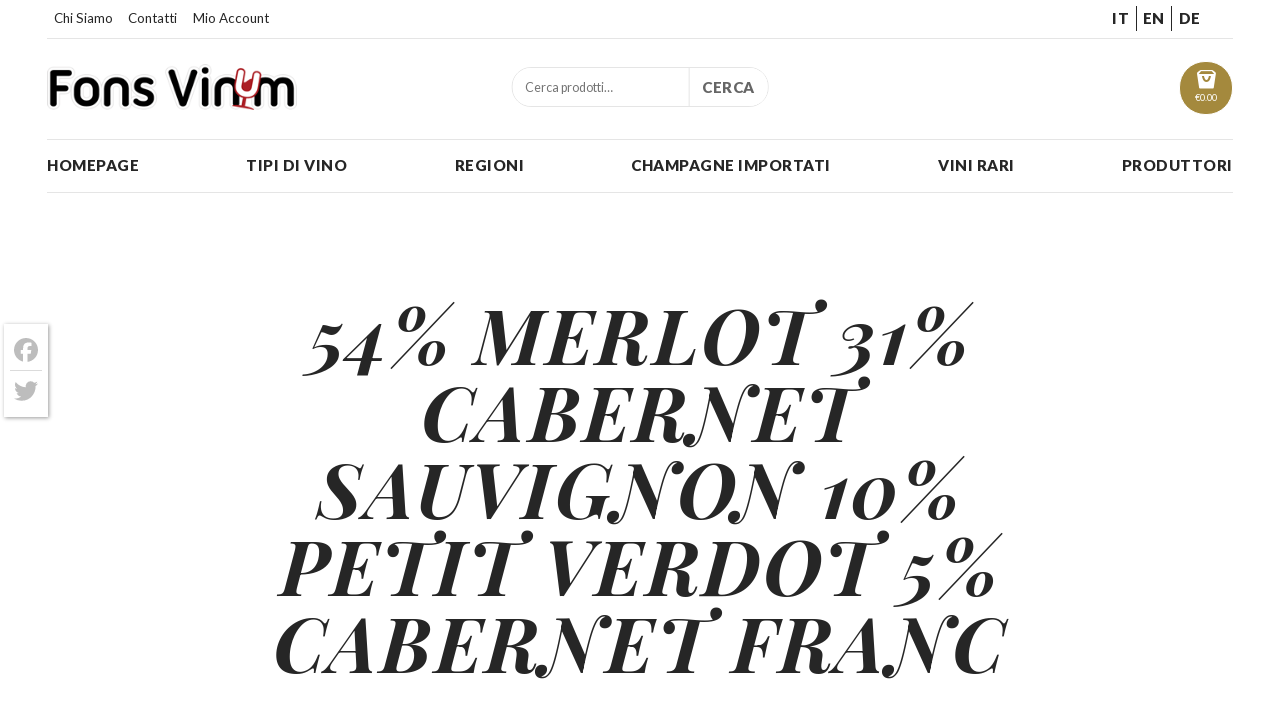

--- FILE ---
content_type: text/html; charset=UTF-8
request_url: https://fonsvinum.com/attributi/vine/54-merlot-31-cabernet-sauvignon-10-petit-verdot-5-cabernet-franc/
body_size: 18284
content:
<!doctype html>
  <!--[if lt IE 9]><html class="no-js no-svg ie lt-ie9 lt-ie8 lt-ie7" lang="it-IT"> <![endif]-->
  <!--[if IE 9]><html class="no-js no-svg ie ie9 lt-ie9 lt-ie8" lang="it-IT"> <![endif]-->
  <!--[if gt IE 9]><!--><html class="no-js no-svg" lang="it-IT"> <!--<![endif]-->
  <head>
    <meta charset="UTF-8" />
    <meta name="description" content="Vendita Vino Online">
    <meta http-equiv="Content-Type" content="text/html; charset=UTF-8" />
    <meta http-equiv="X-UA-Compatible" content="IE=edge">
    <meta name="viewport" content="width=device-width, initial-scale=1">
    <link rel="pingback" href="https://fonsvinum.com/xmlrpc.php" />
    <link rel="profile" href="http://gmpg.org/xfn/11">
    <meta name='robots' content='index, follow, max-image-preview:large, max-snippet:-1, max-video-preview:-1' />
	<style>img:is([sizes="auto" i], [sizes^="auto," i]) { contain-intrinsic-size: 3000px 1500px }</style>
	<link rel="alternate" hreflang="it-it" href="https://fonsvinum.com/attributi/vine/54-merlot-31-cabernet-sauvignon-10-petit-verdot-5-cabernet-franc/" />
<link rel="alternate" hreflang="en-us" href="https://fonsvinum.com/en/attributes/vine/54-merlot-31-cabernet-sauvignon-10-petit-verdot-5-cabernet-franc-en/" />
<link rel="alternate" hreflang="de-de" href="https://fonsvinum.com/de/attributes/vine/54-merlot-31-cabernet-sauvignon-10-petit-verdot-5-cabernet-franc-de/" />
<link rel="alternate" hreflang="x-default" href="https://fonsvinum.com/attributi/vine/54-merlot-31-cabernet-sauvignon-10-petit-verdot-5-cabernet-franc/" />

	<!-- This site is optimized with the Yoast SEO plugin v26.1.1 - https://yoast.com/wordpress/plugins/seo/ -->
	<title>54% MERLOT 31% CABERNET SAUVIGNON 10% PETIT VERDOT 5% CABERNET FRANC Archivi - Fons Vinum</title>
	<link rel="canonical" href="https://fonsvinum.com/attributi/vine/54-merlot-31-cabernet-sauvignon-10-petit-verdot-5-cabernet-franc/" />
	<meta property="og:locale" content="it_IT" />
	<meta property="og:type" content="article" />
	<meta property="og:title" content="54% MERLOT 31% CABERNET SAUVIGNON 10% PETIT VERDOT 5% CABERNET FRANC Archivi - Fons Vinum" />
	<meta property="og:url" content="https://fonsvinum.com/attributi/vine/54-merlot-31-cabernet-sauvignon-10-petit-verdot-5-cabernet-franc/" />
	<meta property="og:site_name" content="Fons Vinum" />
	<script type="application/ld+json" class="yoast-schema-graph">{"@context":"https://schema.org","@graph":[{"@type":"CollectionPage","@id":"https://fonsvinum.com/attributi/vine/54-merlot-31-cabernet-sauvignon-10-petit-verdot-5-cabernet-franc/","url":"https://fonsvinum.com/attributi/vine/54-merlot-31-cabernet-sauvignon-10-petit-verdot-5-cabernet-franc/","name":"54% MERLOT 31% CABERNET SAUVIGNON 10% PETIT VERDOT 5% CABERNET FRANC Archivi - Fons Vinum","isPartOf":{"@id":"https://fonsvinum.com/en/#website"},"breadcrumb":{"@id":"https://fonsvinum.com/attributi/vine/54-merlot-31-cabernet-sauvignon-10-petit-verdot-5-cabernet-franc/#breadcrumb"},"inLanguage":"it-IT"},{"@type":"BreadcrumbList","@id":"https://fonsvinum.com/attributi/vine/54-merlot-31-cabernet-sauvignon-10-petit-verdot-5-cabernet-franc/#breadcrumb","itemListElement":[{"@type":"ListItem","position":1,"name":"Startseite","item":"https://fonsvinum.com/"},{"@type":"ListItem","position":2,"name":"54% MERLOT 31% CABERNET SAUVIGNON 10% PETIT VERDOT 5% CABERNET FRANC"}]},{"@type":"WebSite","@id":"https://fonsvinum.com/en/#website","url":"https://fonsvinum.com/en/","name":"Fons Vinum","description":"Vendita Vino Online","publisher":{"@id":"https://fonsvinum.com/en/#organization"},"potentialAction":[{"@type":"SearchAction","target":{"@type":"EntryPoint","urlTemplate":"https://fonsvinum.com/en/?s={search_term_string}"},"query-input":{"@type":"PropertyValueSpecification","valueRequired":true,"valueName":"search_term_string"}}],"inLanguage":"it-IT"},{"@type":"Organization","@id":"https://fonsvinum.com/en/#organization","name":"Fons Vinum","url":"https://fonsvinum.com/en/","logo":{"@type":"ImageObject","inLanguage":"it-IT","@id":"https://fonsvinum.com/en/#/schema/logo/image/","url":"","contentUrl":"","caption":"Fons Vinum"},"image":{"@id":"https://fonsvinum.com/en/#/schema/logo/image/"}}]}</script>
	<!-- / Yoast SEO plugin. -->


<link rel='dns-prefetch' href='//cdn.iubenda.com' />
<link rel='dns-prefetch' href='//static.addtoany.com' />
<link rel="alternate" type="application/rss+xml" title="Fons Vinum &raquo; Feed" href="https://fonsvinum.com/feed/" />
<link rel="alternate" type="application/rss+xml" title="Fons Vinum &raquo; Feed dei commenti" href="https://fonsvinum.com/comments/feed/" />
<link rel="alternate" type="application/rss+xml" title="Feed Fons Vinum &raquo; 54% MERLOT 31% CABERNET SAUVIGNON 10% PETIT VERDOT 5% CABERNET FRANC Vitigno" href="https://fonsvinum.com/attributi/vine/54-merlot-31-cabernet-sauvignon-10-petit-verdot-5-cabernet-franc/feed/" />
		<!-- This site uses the Google Analytics by MonsterInsights plugin v9.9.1 - Using Analytics tracking - https://www.monsterinsights.com/ -->
							<script src="//www.googletagmanager.com/gtag/js?id=G-2L1N7VJSMD"  data-cfasync="false" data-wpfc-render="false" type="text/javascript" async></script>
			<script data-cfasync="false" data-wpfc-render="false" type="text/javascript">
				var mi_version = '9.9.1';
				var mi_track_user = true;
				var mi_no_track_reason = '';
								var MonsterInsightsDefaultLocations = {"page_location":"https:\/\/fonsvinum.com\/attributi\/vine\/54-merlot-31-cabernet-sauvignon-10-petit-verdot-5-cabernet-franc\/"};
								if ( typeof MonsterInsightsPrivacyGuardFilter === 'function' ) {
					var MonsterInsightsLocations = (typeof MonsterInsightsExcludeQuery === 'object') ? MonsterInsightsPrivacyGuardFilter( MonsterInsightsExcludeQuery ) : MonsterInsightsPrivacyGuardFilter( MonsterInsightsDefaultLocations );
				} else {
					var MonsterInsightsLocations = (typeof MonsterInsightsExcludeQuery === 'object') ? MonsterInsightsExcludeQuery : MonsterInsightsDefaultLocations;
				}

								var disableStrs = [
										'ga-disable-G-2L1N7VJSMD',
									];

				/* Function to detect opted out users */
				function __gtagTrackerIsOptedOut() {
					for (var index = 0; index < disableStrs.length; index++) {
						if (document.cookie.indexOf(disableStrs[index] + '=true') > -1) {
							return true;
						}
					}

					return false;
				}

				/* Disable tracking if the opt-out cookie exists. */
				if (__gtagTrackerIsOptedOut()) {
					for (var index = 0; index < disableStrs.length; index++) {
						window[disableStrs[index]] = true;
					}
				}

				/* Opt-out function */
				function __gtagTrackerOptout() {
					for (var index = 0; index < disableStrs.length; index++) {
						document.cookie = disableStrs[index] + '=true; expires=Thu, 31 Dec 2099 23:59:59 UTC; path=/';
						window[disableStrs[index]] = true;
					}
				}

				if ('undefined' === typeof gaOptout) {
					function gaOptout() {
						__gtagTrackerOptout();
					}
				}
								window.dataLayer = window.dataLayer || [];

				window.MonsterInsightsDualTracker = {
					helpers: {},
					trackers: {},
				};
				if (mi_track_user) {
					function __gtagDataLayer() {
						dataLayer.push(arguments);
					}

					function __gtagTracker(type, name, parameters) {
						if (!parameters) {
							parameters = {};
						}

						if (parameters.send_to) {
							__gtagDataLayer.apply(null, arguments);
							return;
						}

						if (type === 'event') {
														parameters.send_to = monsterinsights_frontend.v4_id;
							var hookName = name;
							if (typeof parameters['event_category'] !== 'undefined') {
								hookName = parameters['event_category'] + ':' + name;
							}

							if (typeof MonsterInsightsDualTracker.trackers[hookName] !== 'undefined') {
								MonsterInsightsDualTracker.trackers[hookName](parameters);
							} else {
								__gtagDataLayer('event', name, parameters);
							}
							
						} else {
							__gtagDataLayer.apply(null, arguments);
						}
					}

					__gtagTracker('js', new Date());
					__gtagTracker('set', {
						'developer_id.dZGIzZG': true,
											});
					if ( MonsterInsightsLocations.page_location ) {
						__gtagTracker('set', MonsterInsightsLocations);
					}
										__gtagTracker('config', 'G-2L1N7VJSMD', {"forceSSL":"true","anonymize_ip":"true"} );
										window.gtag = __gtagTracker;										(function () {
						/* https://developers.google.com/analytics/devguides/collection/analyticsjs/ */
						/* ga and __gaTracker compatibility shim. */
						var noopfn = function () {
							return null;
						};
						var newtracker = function () {
							return new Tracker();
						};
						var Tracker = function () {
							return null;
						};
						var p = Tracker.prototype;
						p.get = noopfn;
						p.set = noopfn;
						p.send = function () {
							var args = Array.prototype.slice.call(arguments);
							args.unshift('send');
							__gaTracker.apply(null, args);
						};
						var __gaTracker = function () {
							var len = arguments.length;
							if (len === 0) {
								return;
							}
							var f = arguments[len - 1];
							if (typeof f !== 'object' || f === null || typeof f.hitCallback !== 'function') {
								if ('send' === arguments[0]) {
									var hitConverted, hitObject = false, action;
									if ('event' === arguments[1]) {
										if ('undefined' !== typeof arguments[3]) {
											hitObject = {
												'eventAction': arguments[3],
												'eventCategory': arguments[2],
												'eventLabel': arguments[4],
												'value': arguments[5] ? arguments[5] : 1,
											}
										}
									}
									if ('pageview' === arguments[1]) {
										if ('undefined' !== typeof arguments[2]) {
											hitObject = {
												'eventAction': 'page_view',
												'page_path': arguments[2],
											}
										}
									}
									if (typeof arguments[2] === 'object') {
										hitObject = arguments[2];
									}
									if (typeof arguments[5] === 'object') {
										Object.assign(hitObject, arguments[5]);
									}
									if ('undefined' !== typeof arguments[1].hitType) {
										hitObject = arguments[1];
										if ('pageview' === hitObject.hitType) {
											hitObject.eventAction = 'page_view';
										}
									}
									if (hitObject) {
										action = 'timing' === arguments[1].hitType ? 'timing_complete' : hitObject.eventAction;
										hitConverted = mapArgs(hitObject);
										__gtagTracker('event', action, hitConverted);
									}
								}
								return;
							}

							function mapArgs(args) {
								var arg, hit = {};
								var gaMap = {
									'eventCategory': 'event_category',
									'eventAction': 'event_action',
									'eventLabel': 'event_label',
									'eventValue': 'event_value',
									'nonInteraction': 'non_interaction',
									'timingCategory': 'event_category',
									'timingVar': 'name',
									'timingValue': 'value',
									'timingLabel': 'event_label',
									'page': 'page_path',
									'location': 'page_location',
									'title': 'page_title',
									'referrer' : 'page_referrer',
								};
								for (arg in args) {
																		if (!(!args.hasOwnProperty(arg) || !gaMap.hasOwnProperty(arg))) {
										hit[gaMap[arg]] = args[arg];
									} else {
										hit[arg] = args[arg];
									}
								}
								return hit;
							}

							try {
								f.hitCallback();
							} catch (ex) {
							}
						};
						__gaTracker.create = newtracker;
						__gaTracker.getByName = newtracker;
						__gaTracker.getAll = function () {
							return [];
						};
						__gaTracker.remove = noopfn;
						__gaTracker.loaded = true;
						window['__gaTracker'] = __gaTracker;
					})();
									} else {
										console.log("");
					(function () {
						function __gtagTracker() {
							return null;
						}

						window['__gtagTracker'] = __gtagTracker;
						window['gtag'] = __gtagTracker;
					})();
									}
			</script>
			
							<!-- / Google Analytics by MonsterInsights -->
		<script type="text/javascript">
/* <![CDATA[ */
window._wpemojiSettings = {"baseUrl":"https:\/\/s.w.org\/images\/core\/emoji\/16.0.1\/72x72\/","ext":".png","svgUrl":"https:\/\/s.w.org\/images\/core\/emoji\/16.0.1\/svg\/","svgExt":".svg","source":{"concatemoji":"https:\/\/fonsvinum.com\/wp-includes\/js\/wp-emoji-release.min.js?ver=6.8.3"}};
/*! This file is auto-generated */
!function(s,n){var o,i,e;function c(e){try{var t={supportTests:e,timestamp:(new Date).valueOf()};sessionStorage.setItem(o,JSON.stringify(t))}catch(e){}}function p(e,t,n){e.clearRect(0,0,e.canvas.width,e.canvas.height),e.fillText(t,0,0);var t=new Uint32Array(e.getImageData(0,0,e.canvas.width,e.canvas.height).data),a=(e.clearRect(0,0,e.canvas.width,e.canvas.height),e.fillText(n,0,0),new Uint32Array(e.getImageData(0,0,e.canvas.width,e.canvas.height).data));return t.every(function(e,t){return e===a[t]})}function u(e,t){e.clearRect(0,0,e.canvas.width,e.canvas.height),e.fillText(t,0,0);for(var n=e.getImageData(16,16,1,1),a=0;a<n.data.length;a++)if(0!==n.data[a])return!1;return!0}function f(e,t,n,a){switch(t){case"flag":return n(e,"\ud83c\udff3\ufe0f\u200d\u26a7\ufe0f","\ud83c\udff3\ufe0f\u200b\u26a7\ufe0f")?!1:!n(e,"\ud83c\udde8\ud83c\uddf6","\ud83c\udde8\u200b\ud83c\uddf6")&&!n(e,"\ud83c\udff4\udb40\udc67\udb40\udc62\udb40\udc65\udb40\udc6e\udb40\udc67\udb40\udc7f","\ud83c\udff4\u200b\udb40\udc67\u200b\udb40\udc62\u200b\udb40\udc65\u200b\udb40\udc6e\u200b\udb40\udc67\u200b\udb40\udc7f");case"emoji":return!a(e,"\ud83e\udedf")}return!1}function g(e,t,n,a){var r="undefined"!=typeof WorkerGlobalScope&&self instanceof WorkerGlobalScope?new OffscreenCanvas(300,150):s.createElement("canvas"),o=r.getContext("2d",{willReadFrequently:!0}),i=(o.textBaseline="top",o.font="600 32px Arial",{});return e.forEach(function(e){i[e]=t(o,e,n,a)}),i}function t(e){var t=s.createElement("script");t.src=e,t.defer=!0,s.head.appendChild(t)}"undefined"!=typeof Promise&&(o="wpEmojiSettingsSupports",i=["flag","emoji"],n.supports={everything:!0,everythingExceptFlag:!0},e=new Promise(function(e){s.addEventListener("DOMContentLoaded",e,{once:!0})}),new Promise(function(t){var n=function(){try{var e=JSON.parse(sessionStorage.getItem(o));if("object"==typeof e&&"number"==typeof e.timestamp&&(new Date).valueOf()<e.timestamp+604800&&"object"==typeof e.supportTests)return e.supportTests}catch(e){}return null}();if(!n){if("undefined"!=typeof Worker&&"undefined"!=typeof OffscreenCanvas&&"undefined"!=typeof URL&&URL.createObjectURL&&"undefined"!=typeof Blob)try{var e="postMessage("+g.toString()+"("+[JSON.stringify(i),f.toString(),p.toString(),u.toString()].join(",")+"));",a=new Blob([e],{type:"text/javascript"}),r=new Worker(URL.createObjectURL(a),{name:"wpTestEmojiSupports"});return void(r.onmessage=function(e){c(n=e.data),r.terminate(),t(n)})}catch(e){}c(n=g(i,f,p,u))}t(n)}).then(function(e){for(var t in e)n.supports[t]=e[t],n.supports.everything=n.supports.everything&&n.supports[t],"flag"!==t&&(n.supports.everythingExceptFlag=n.supports.everythingExceptFlag&&n.supports[t]);n.supports.everythingExceptFlag=n.supports.everythingExceptFlag&&!n.supports.flag,n.DOMReady=!1,n.readyCallback=function(){n.DOMReady=!0}}).then(function(){return e}).then(function(){var e;n.supports.everything||(n.readyCallback(),(e=n.source||{}).concatemoji?t(e.concatemoji):e.wpemoji&&e.twemoji&&(t(e.twemoji),t(e.wpemoji)))}))}((window,document),window._wpemojiSettings);
/* ]]> */
</script>
<style id='wp-emoji-styles-inline-css' type='text/css'>

	img.wp-smiley, img.emoji {
		display: inline !important;
		border: none !important;
		box-shadow: none !important;
		height: 1em !important;
		width: 1em !important;
		margin: 0 0.07em !important;
		vertical-align: -0.1em !important;
		background: none !important;
		padding: 0 !important;
	}
</style>
<style id='classic-theme-styles-inline-css' type='text/css'>
/*! This file is auto-generated */
.wp-block-button__link{color:#fff;background-color:#32373c;border-radius:9999px;box-shadow:none;text-decoration:none;padding:calc(.667em + 2px) calc(1.333em + 2px);font-size:1.125em}.wp-block-file__button{background:#32373c;color:#fff;text-decoration:none}
</style>
<link rel='stylesheet' id='select2-css' href='https://fonsvinum.com/wp-content/plugins/woocommerce/assets/css/select2.css?ver=10.2.2' type='text/css' media='all' />
<style id='woocommerce-inline-inline-css' type='text/css'>
.woocommerce form .form-row .required { visibility: visible; }
</style>
<link rel='stylesheet' id='brands-styles-css' href='https://fonsvinum.com/wp-content/plugins/woocommerce/assets/css/brands.css?ver=10.2.2' type='text/css' media='all' />
<link rel='stylesheet' id='frontend-style-css' href='https://fonsvinum.com/wp-content/themes/frontend/style.css?ver=2.4' type='text/css' media='all' />
<link rel='stylesheet' id='addtoany-css' href='https://fonsvinum.com/wp-content/plugins/add-to-any/addtoany.min.css?ver=1.16' type='text/css' media='all' />
<style id='addtoany-inline-css' type='text/css'>
@media screen and (max-width:768px){
.a2a_floating_style.a2a_vertical_style{display:none;}
}
.a2a_floating_style  {
    margin-left: 4px;
    background-color: #fff !important;
    border-radius: 0 !important;
    box-shadow: 1px 1px 4px rgba(0,0,0,0.4);
    padding: 6px !important;
}

.a2a_floating_style.a2a_vertical_style {
    top: 45% !important;
}

.a2a_vertical_style a {
    padding: 4px 0 !important;
    border-bottom: 1px solid #dbdbdb;
}

.a2a_vertical_style a:last-child {
    border-bottom: 0;
}

.a2a_default_style .a2a_count,
.a2a_default_style .a2a_svg,
.a2a_floating_style .a2a_svg,
.a2a_menu .a2a_svg,
.a2a_vertical_style .a2a_count,
.a2a_vertical_style .a2a_svg {
    border-radius: 0 !important;
}

.a2a_svg svg {
    background: #fff !important;
}


.a2a_svg svg path {
    fill: #bdbdbd !important;
}
</style>
<link rel='stylesheet' id='child-style-css' href='https://fonsvinum.com/wp-content/themes/fonsvinum/style.css?ver=2.4' type='text/css' media='all' />

<script  type="text/javascript" class=" _iub_cs_skip" type="text/javascript" id="iubenda-head-inline-scripts-0">
/* <![CDATA[ */

var _iub = _iub || [];
_iub.csConfiguration = {"ccpaApplies":true,"consentOnContinuedBrowsing":false,"enableCcpa":true,"invalidateConsentWithoutLog":true,"perPurposeConsent":true,"siteId":2190456,"whitelabel":false,"cookiePolicyId":26028196,"lang":"it", "banner":{ "acceptButtonCaptionColor":"#FFFFFF","acceptButtonColor":"#0073CE","acceptButtonDisplay":true,"backgroundColor":"#FFFFFF","brandBackgroundColor":"#FFFFFF","brandTextColor":"#000000","closeButtonDisplay":false,"customizeButtonCaptionColor":"#4D4D4D","customizeButtonColor":"#DADADA","customizeButtonDisplay":true,"explicitWithdrawal":true,"listPurposes":true,"rejectButtonCaptionColor":"#FFFFFF","rejectButtonColor":"#0073CE","rejectButtonDisplay":true,"textColor":"#000000" }};
/* ]]> */
</script>
<script  type="text/javascript" class=" _iub_cs_skip" type="text/javascript" src="//cdn.iubenda.com/cs/ccpa/stub.js?ver=3.12.4" id="iubenda-head-scripts-0-js"></script>
<script  type="text/javascript" charset="UTF-8" async="" class=" _iub_cs_skip" type="text/javascript" src="//cdn.iubenda.com/cs/iubenda_cs.js?ver=3.12.4" id="iubenda-head-scripts-1-js"></script>
<script type="text/javascript" src="https://fonsvinum.com/wp-content/plugins/google-analytics-premium/assets/js/frontend-gtag.js?ver=9.9.1" id="monsterinsights-frontend-script-js" async="async" data-wp-strategy="async"></script>
<script data-cfasync="false" data-wpfc-render="false" type="text/javascript" id='monsterinsights-frontend-script-js-extra'>/* <![CDATA[ */
var monsterinsights_frontend = {"js_events_tracking":"true","download_extensions":"doc,pdf,ppt,zip,xls,docx,pptx,xlsx","inbound_paths":"[]","home_url":"https:\/\/fonsvinum.com","hash_tracking":"false","v4_id":"G-2L1N7VJSMD"};/* ]]> */
</script>
<script type="text/javascript" id="addtoany-core-js-before">
/* <![CDATA[ */
window.a2a_config=window.a2a_config||{};a2a_config.callbacks=[];a2a_config.overlays=[];a2a_config.templates={};a2a_localize = {
	Share: "Condividi",
	Save: "Salva",
	Subscribe: "Abbonati",
	Email: "Email",
	Bookmark: "Segnalibro",
	ShowAll: "espandi",
	ShowLess: "comprimi",
	FindServices: "Trova servizi",
	FindAnyServiceToAddTo: "Trova subito un servizio da aggiungere",
	PoweredBy: "Powered by",
	ShareViaEmail: "Condividi via email",
	SubscribeViaEmail: "Iscriviti via email",
	BookmarkInYourBrowser: "Aggiungi ai segnalibri",
	BookmarkInstructions: "Premi Ctrl+D o \u2318+D per mettere questa pagina nei preferiti",
	AddToYourFavorites: "Aggiungi ai favoriti",
	SendFromWebOrProgram: "Invia da qualsiasi indirizzo email o programma di posta elettronica",
	EmailProgram: "Programma di posta elettronica",
	More: "Di più&#8230;",
	ThanksForSharing: "Grazie per la condivisione!",
	ThanksForFollowing: "Thanks for following!"
};

a2a_config.icon_color="transparent";
/* ]]> */
</script>
<script type="text/javascript" defer src="https://static.addtoany.com/menu/page.js" id="addtoany-core-js"></script>
<script type="text/javascript" src="https://fonsvinum.com/wp-includes/js/jquery/jquery.min.js?ver=3.7.1" id="jquery-core-js"></script>
<script type="text/javascript" src="https://fonsvinum.com/wp-includes/js/jquery/jquery-migrate.min.js?ver=3.4.1" id="jquery-migrate-js"></script>
<script type="text/javascript" defer src="https://fonsvinum.com/wp-content/plugins/add-to-any/addtoany.min.js?ver=1.1" id="addtoany-jquery-js"></script>
<script type="text/javascript" src="https://fonsvinum.com/wp-content/plugins/woocommerce/assets/js/selectWoo/selectWoo.full.min.js?ver=1.0.9-wc.10.2.2" id="selectWoo-js" defer="defer" data-wp-strategy="defer"></script>
<script type="text/javascript" src="https://fonsvinum.com/wp-content/plugins/woocommerce/assets/js/jquery-blockui/jquery.blockUI.min.js?ver=2.7.0-wc.10.2.2" id="jquery-blockui-js" defer="defer" data-wp-strategy="defer"></script>
<script type="text/javascript" id="wc-add-to-cart-js-extra">
/* <![CDATA[ */
var wc_add_to_cart_params = {"ajax_url":"https:\/\/fonsvinum.com\/wp-admin\/admin-ajax.php","wc_ajax_url":"\/?wc-ajax=%%endpoint%%","i18n_view_cart":"Visualizza carrello","cart_url":"https:\/\/fonsvinum.com\/carrello\/","is_cart":"","cart_redirect_after_add":"no"};
/* ]]> */
</script>
<script type="text/javascript" src="https://fonsvinum.com/wp-content/plugins/woocommerce/assets/js/frontend/add-to-cart.min.js?ver=10.2.2" id="wc-add-to-cart-js" defer="defer" data-wp-strategy="defer"></script>
<script type="text/javascript" src="https://fonsvinum.com/wp-content/plugins/woocommerce/assets/js/js-cookie/js.cookie.min.js?ver=2.1.4-wc.10.2.2" id="js-cookie-js" defer="defer" data-wp-strategy="defer"></script>
<script type="text/javascript" id="woocommerce-js-extra">
/* <![CDATA[ */
var woocommerce_params = {"ajax_url":"https:\/\/fonsvinum.com\/wp-admin\/admin-ajax.php","wc_ajax_url":"\/?wc-ajax=%%endpoint%%","i18n_password_show":"Mostra password","i18n_password_hide":"Nascondi password"};
/* ]]> */
</script>
<script type="text/javascript" src="https://fonsvinum.com/wp-content/plugins/woocommerce/assets/js/frontend/woocommerce.min.js?ver=10.2.2" id="woocommerce-js" defer="defer" data-wp-strategy="defer"></script>
<script type="text/javascript" id="wc-cart-fragments-js-extra">
/* <![CDATA[ */
var wc_cart_fragments_params = {"ajax_url":"https:\/\/fonsvinum.com\/wp-admin\/admin-ajax.php","wc_ajax_url":"\/?wc-ajax=%%endpoint%%","cart_hash_key":"wc_cart_hash_155c0665528fca829fca293900021364-it","fragment_name":"wc_fragments_155c0665528fca829fca293900021364","request_timeout":"5000"};
/* ]]> */
</script>
<script type="text/javascript" src="https://fonsvinum.com/wp-content/plugins/woocommerce/assets/js/frontend/cart-fragments.min.js?ver=10.2.2" id="wc-cart-fragments-js" defer="defer" data-wp-strategy="defer"></script>
<script type="text/javascript" src="https://fonsvinum.com/wp-content/themes/frontend/assets/scripts/vendor.js?ver=2.4" id="vendors-js"></script>
<script type="text/javascript" src="https://fonsvinum.com/wp-content/themes/frontend/assets/scripts/main.js?ver=2.4" id="main-js"></script>
<link rel="https://api.w.org/" href="https://fonsvinum.com/wp-json/" /><link rel="EditURI" type="application/rsd+xml" title="RSD" href="https://fonsvinum.com/xmlrpc.php?rsd" />
<meta name="generator" content="WordPress 6.8.3" />
<meta name="generator" content="WooCommerce 10.2.2" />
<meta name="generator" content="WPML ver:4.8.3 stt:1,3,27;" />
	<noscript><style>.woocommerce-product-gallery{ opacity: 1 !important; }</style></noscript>
	<link rel="icon" href="https://fonsvinum.com/files/2021/03/cropped-logo-32x32.jpg" sizes="32x32" />
<link rel="icon" href="https://fonsvinum.com/files/2021/03/cropped-logo-192x192.jpg" sizes="192x192" />
<link rel="apple-touch-icon" href="https://fonsvinum.com/files/2021/03/cropped-logo-180x180.jpg" />
<meta name="msapplication-TileImage" content="https://fonsvinum.com/files/2021/03/cropped-logo-270x270.jpg" />

    
      </head>
  <body class="archive tax-pa_vine term-54-merlot-31-cabernet-sauvignon-10-petit-verdot-5-cabernet-franc term-4047 wp-theme-frontend wp-child-theme-fonsvinum theme-frontend woocommerce woocommerce-page woocommerce-no-js fons-vinum site-id-142 current-language-it"><div id="site" class="site site--type-attribute site--layout-standard site--header-standard ">
  <!-- Global body scripts -->
  

  <!-- Single body scripts -->
  

  <div id="mobile-nav" class="mobile-nav mobile-nav--hide js-mobile-nav">
  <a data-mobile-nav="#mobile-nav" class="mobile-nav__toggler mobile-nav__toggler--close js-mobile-nav-toggler">
    <svg class="mobile-nav__icon mobile-nav__icon--close" x="0px" y="0px" viewBox="0 0 1000 1000" enable-background="new 0 0 1000 1000" xml:space="preserve">
    <g><path d="M629.3,499.1l333.5-331.8c18.1-18.1,27.2-40,27.2-65.5c0-25.5-9.1-47.1-27.2-64.7c-18.1-17.6-40-26.4-65.5-26.4s-47.4,8.5-65.5,25.5L500,369.8L168.2,36.4c-9.1-7.9-19.3-14.2-30.6-18.7s-23-6.8-34.9-6.8s-23.5,2.3-34.9,6.8S46.3,28.4,37.2,36.4C19.1,54.5,10,76.4,10,101.9c0,25.5,9.1,47.4,27.2,65.5l333.5,331.8L37.2,832.6c-18.1,17-27.2,38.3-27.2,63.8c0,25.5,9.1,47.4,27.2,65.5c18.1,18.1,40,27.2,65.5,27.2c25.5,0,47.4-9.1,65.5-27.2L500,630.2l331.8,331.8c18.1,18.1,40,27.2,65.5,27.2s47.4-9.1,65.5-27.2c18.1-18.1,27.2-40,27.2-65.5c0-25.5-9.1-46.8-27.2-63.8L629.3,499.1z"/></g>
    </svg>
  </a>
  <nav class="mobile-nav__menu">
        <ul id="mobile-nav__inner" class="mobile-nav__inner">
          <li id="menu-item-31302" class="menu-item menu-item-type-post_type menu-item-object-page menu-item-home menu-item-31302 mobile-nav__item mobile-nav__item--mobile">
        <a title="HomePage" class="nav__link nav__link--mobile" href="https://fonsvinum.com/" target="_self">
          HomePage
        </a>
              </li>
          <li id="menu-item-10917" class="menu-full-width columns-6 menu-item menu-item-type-custom menu-item-object-custom menu-item-10917 menu-item-has-children mobile-nav__item mobile-nav__item--mobile">
        <a title="Tipi di Vino" class="nav__link nav__link--mobile" href="#" target="_self">
          Tipi di Vino
        </a>
                  <span class="js-menu-trigger js-menu--is-closed"><span class="js-trigger-icon"></span></span>
          <ul class="sub-menu sub-menu--mobile js-menu--is-closed">
                          <li id="menu-item-10985" class="menu-item menu-item-type-taxonomy menu-item-object-product_cat menu-item-10985 menu-item-has-children sub-menu__item sub-menu__item--mobile">
                <a title="Vini da Dessert" class="sub-menu__link sub-menu__link--mobile" href="https://fonsvinum.com/categoria-prodotto/vini-da-dessert/" target="_self">
                  Vini da Dessert
                </a>
                                  <span class="js-menu-trigger js-menu--is-closed"><span class="js-trigger-icon"></span></span>
                  <ul class="sub-menu sub-menu--mobile js-menu--is-closed">

                                          
                      <li id="menu-item-11005" class="menu-item menu-item-type-taxonomy menu-item-object-product_cat menu-item-11005 sub-menu__item sub-menu__item--mobile">
                        <a title="Moscato" class="sub-menu__link sub-menu__link--mobile" href="https://fonsvinum.com/categoria-prodotto/vini-da-dessert/moscato/" target="_self">
                          Moscato
                        </a>
                      </li>
                                          
                      <li id="menu-item-11007" class="menu-item menu-item-type-taxonomy menu-item-object-product_cat menu-item-11007 sub-menu__item sub-menu__item--mobile">
                        <a title="Passito" class="sub-menu__link sub-menu__link--mobile" href="https://fonsvinum.com/categoria-prodotto/vini-da-dessert/passito/" target="_self">
                          Passito
                        </a>
                      </li>
                                      </ul>
                              </li>
                          <li id="menu-item-10989" class="menu-item menu-item-type-taxonomy menu-item-object-product_cat menu-item-10989 menu-item-has-children sub-menu__item sub-menu__item--mobile">
                <a title="Champagne" class="sub-menu__link sub-menu__link--mobile" href="https://fonsvinum.com/categoria-prodotto/champagne/" target="_self">
                  Champagne
                </a>
                                  <span class="js-menu-trigger js-menu--is-closed"><span class="js-trigger-icon"></span></span>
                  <ul class="sub-menu sub-menu--mobile js-menu--is-closed">

                                          
                      <li id="menu-item-11011" class="menu-item menu-item-type-taxonomy menu-item-object-product_cat menu-item-11011 sub-menu__item sub-menu__item--mobile">
                        <a title="Champagne Blanc de Blancs" class="sub-menu__link sub-menu__link--mobile" href="https://fonsvinum.com/categoria-prodotto/champagne/blanc-de-blancs/" target="_self">
                          Champagne Blanc de Blancs
                        </a>
                      </li>
                                          
                      <li id="menu-item-11013" class="menu-item menu-item-type-taxonomy menu-item-object-product_cat menu-item-11013 sub-menu__item sub-menu__item--mobile">
                        <a title="Champagne Blanc de Noirs" class="sub-menu__link sub-menu__link--mobile" href="https://fonsvinum.com/categoria-prodotto/champagne/champagne-blanc-de-noir-it-it/" target="_self">
                          Champagne Blanc de Noirs
                        </a>
                      </li>
                                          
                      <li id="menu-item-11015" class="menu-item menu-item-type-taxonomy menu-item-object-product_cat menu-item-11015 sub-menu__item sub-menu__item--mobile">
                        <a title="Champagne Brut" class="sub-menu__link sub-menu__link--mobile" href="https://fonsvinum.com/categoria-prodotto/champagne/brut/" target="_self">
                          Champagne Brut
                        </a>
                      </li>
                                          
                      <li id="menu-item-11017" class="menu-item menu-item-type-taxonomy menu-item-object-product_cat menu-item-11017 sub-menu__item sub-menu__item--mobile">
                        <a title="Vedi Tutti" class="sub-menu__link sub-menu__link--mobile" href="https://fonsvinum.com/categoria-prodotto/champagne/" target="_self">
                          Vedi Tutti
                        </a>
                      </li>
                                      </ul>
                              </li>
                          <li id="menu-item-11029" class="menu-item menu-item-type-taxonomy menu-item-object-product_cat menu-item-11029 menu-item-has-children sub-menu__item sub-menu__item--mobile">
                <a title="Spumanti" class="sub-menu__link sub-menu__link--mobile" href="https://fonsvinum.com/categoria-prodotto/spumanti/" target="_self">
                  Spumanti
                </a>
                                  <span class="js-menu-trigger js-menu--is-closed"><span class="js-trigger-icon"></span></span>
                  <ul class="sub-menu sub-menu--mobile js-menu--is-closed">

                                          
                      <li id="menu-item-11039" class="menu-item menu-item-type-taxonomy menu-item-object-product_cat menu-item-11039 sub-menu__item sub-menu__item--mobile">
                        <a title="Metodo Classico" class="sub-menu__link sub-menu__link--mobile" href="https://fonsvinum.com/categoria-prodotto/spumanti/metodo-classico/" target="_self">
                          Metodo Classico
                        </a>
                      </li>
                                          
                      <li id="menu-item-11037" class="menu-item menu-item-type-taxonomy menu-item-object-product_cat menu-item-11037 sub-menu__item sub-menu__item--mobile">
                        <a title="Franciacorta" class="sub-menu__link sub-menu__link--mobile" href="https://fonsvinum.com/categoria-prodotto/spumanti/franciacorta/" target="_self">
                          Franciacorta
                        </a>
                      </li>
                                          
                      <li id="menu-item-11033" class="menu-item menu-item-type-taxonomy menu-item-object-product_cat menu-item-11033 sub-menu__item sub-menu__item--mobile">
                        <a title="Vedili Tutti" class="sub-menu__link sub-menu__link--mobile" href="https://fonsvinum.com/categoria-prodotto/spumanti/" target="_self">
                          Vedili Tutti
                        </a>
                      </li>
                                      </ul>
                              </li>
                          <li id="menu-item-11043" class="menu-item menu-item-type-taxonomy menu-item-object-product_cat menu-item-11043 menu-item-has-children sub-menu__item sub-menu__item--mobile">
                <a title="Vini rossi" class="sub-menu__link sub-menu__link--mobile" href="https://fonsvinum.com/categoria-prodotto/vini-rossi/" target="_self">
                  Vini rossi
                </a>
                                  <span class="js-menu-trigger js-menu--is-closed"><span class="js-trigger-icon"></span></span>
                  <ul class="sub-menu sub-menu--mobile js-menu--is-closed">

                                          
                      <li id="menu-item-11047" class="menu-item menu-item-type-taxonomy menu-item-object-product_cat menu-item-11047 sub-menu__item sub-menu__item--mobile">
                        <a title="Barolo" class="sub-menu__link sub-menu__link--mobile" href="https://fonsvinum.com/categoria-prodotto/vini-rossi/barolo/" target="_self">
                          Barolo
                        </a>
                      </li>
                                          
                      <li id="menu-item-11045" class="menu-item menu-item-type-taxonomy menu-item-object-product_cat menu-item-11045 sub-menu__item sub-menu__item--mobile">
                        <a title="Barbaresco" class="sub-menu__link sub-menu__link--mobile" href="https://fonsvinum.com/categoria-prodotto/vini-rossi/barbaresco/" target="_self">
                          Barbaresco
                        </a>
                      </li>
                                          
                      <li id="menu-item-11049" class="menu-item menu-item-type-taxonomy menu-item-object-product_cat menu-item-11049 sub-menu__item sub-menu__item--mobile">
                        <a title="Dolcetto" class="sub-menu__link sub-menu__link--mobile" href="https://fonsvinum.com/categoria-prodotto/vini-rossi/dolcetto/" target="_self">
                          Dolcetto
                        </a>
                      </li>
                                          
                      <li id="menu-item-11051" class="menu-item menu-item-type-taxonomy menu-item-object-product_cat menu-item-11051 sub-menu__item sub-menu__item--mobile">
                        <a title="Vedi Tutti" class="sub-menu__link sub-menu__link--mobile" href="https://fonsvinum.com/categoria-prodotto/vini-rossi/" target="_self">
                          Vedi Tutti
                        </a>
                      </li>
                                      </ul>
                              </li>
                          <li id="menu-item-11055" class="menu-item menu-item-type-taxonomy menu-item-object-product_cat menu-item-11055 menu-item-has-children sub-menu__item sub-menu__item--mobile">
                <a title="Vini Bianchi" class="sub-menu__link sub-menu__link--mobile" href="https://fonsvinum.com/categoria-prodotto/vini-bianchi/" target="_self">
                  Vini Bianchi
                </a>
                                  <span class="js-menu-trigger js-menu--is-closed"><span class="js-trigger-icon"></span></span>
                  <ul class="sub-menu sub-menu--mobile js-menu--is-closed">

                                          
                      <li id="menu-item-11057" class="menu-item menu-item-type-taxonomy menu-item-object-product_cat menu-item-11057 sub-menu__item sub-menu__item--mobile">
                        <a title="Pinot grigio" class="sub-menu__link sub-menu__link--mobile" href="https://fonsvinum.com/categoria-prodotto/vini-bianchi/pinot-grigio/" target="_self">
                          Pinot grigio
                        </a>
                      </li>
                                          
                      <li id="menu-item-11061" class="menu-item menu-item-type-taxonomy menu-item-object-product_cat menu-item-11061 sub-menu__item sub-menu__item--mobile">
                        <a title="Riesling" class="sub-menu__link sub-menu__link--mobile" href="https://fonsvinum.com/categoria-prodotto/vini-bianchi/riesling/" target="_self">
                          Riesling
                        </a>
                      </li>
                                          
                      <li id="menu-item-11063" class="menu-item menu-item-type-taxonomy menu-item-object-product_cat menu-item-11063 sub-menu__item sub-menu__item--mobile">
                        <a title="Sauvignon" class="sub-menu__link sub-menu__link--mobile" href="https://fonsvinum.com/categoria-prodotto/vini-bianchi/sauvignon/" target="_self">
                          Sauvignon
                        </a>
                      </li>
                                          
                      <li id="menu-item-11065" class="menu-item menu-item-type-taxonomy menu-item-object-product_cat menu-item-11065 sub-menu__item sub-menu__item--mobile">
                        <a title="Tutti i bianchi" class="sub-menu__link sub-menu__link--mobile" href="https://fonsvinum.com/categoria-prodotto/vini-bianchi/" target="_self">
                          Tutti i bianchi
                        </a>
                      </li>
                                      </ul>
                              </li>
                          <li id="menu-item-10997" class="menu-item menu-item-type-custom menu-item-object-custom menu-item-10997 sub-menu__item sub-menu__item--mobile">
                <a title="Altri Vini" class="sub-menu__link sub-menu__link--mobile" href="#" target="_self">
                  Altri Vini
                </a>
                              </li>
                      </ul>
              </li>
          <li id="menu-item-10919" class="menu-full-width columns-5 menu-item menu-item-type-custom menu-item-object-custom menu-item-10919 menu-item-has-children mobile-nav__item mobile-nav__item--mobile">
        <a title="Regioni" class="nav__link nav__link--mobile" href="#" target="_self">
          Regioni
        </a>
                  <span class="js-menu-trigger js-menu--is-closed"><span class="js-trigger-icon"></span></span>
          <ul class="sub-menu sub-menu--mobile js-menu--is-closed">
                          <li id="menu-item-10921" class="menu-item menu-item-type-custom menu-item-object-custom menu-item-10921 menu-item-has-children sub-menu__item sub-menu__item--mobile">
                <a title="Nord Italia" class="sub-menu__link sub-menu__link--mobile" href="#" target="_self">
                  Nord Italia
                </a>
                                  <span class="js-menu-trigger js-menu--is-closed"><span class="js-trigger-icon"></span></span>
                  <ul class="sub-menu sub-menu--mobile js-menu--is-closed">

                                          
                      <li id="menu-item-10927" class="menu-item menu-item-type-custom menu-item-object-custom menu-item-10927 sub-menu__item sub-menu__item--mobile">
                        <a title="Piemonte" class="sub-menu__link sub-menu__link--mobile" href="https://fonsvinum.com/attributi/region/piemonte/" target="_self">
                          Piemonte
                        </a>
                      </li>
                                          
                      <li id="menu-item-10929" class="menu-item menu-item-type-custom menu-item-object-custom menu-item-10929 sub-menu__item sub-menu__item--mobile">
                        <a title="Veneto" class="sub-menu__link sub-menu__link--mobile" href="https://fonsvinum.com/attributi/region/veneto/" target="_self">
                          Veneto
                        </a>
                      </li>
                                          
                      <li id="menu-item-10935" class="menu-item menu-item-type-custom menu-item-object-custom menu-item-10935 sub-menu__item sub-menu__item--mobile">
                        <a title="Trentino Alto Adige" class="sub-menu__link sub-menu__link--mobile" href="https://fonsvinum.com/attributi/region/trentino-alto-adige/" target="_self">
                          Trentino Alto Adige
                        </a>
                      </li>
                                          
                      <li id="menu-item-10923" class="menu-item menu-item-type-custom menu-item-object-custom menu-item-10923 sub-menu__item sub-menu__item--mobile">
                        <a title="Friuli Venezia Giulia" class="sub-menu__link sub-menu__link--mobile" href="https://fonsvinum.com/attributi/region/friuli-venezia-giulia/" target="_self">
                          Friuli Venezia Giulia
                        </a>
                      </li>
                                          
                      <li id="menu-item-10925" class="menu-item menu-item-type-custom menu-item-object-custom menu-item-10925 sub-menu__item sub-menu__item--mobile">
                        <a title="Lombardia" class="sub-menu__link sub-menu__link--mobile" href="https://fonsvinum.com/attributi/region/lombardia/" target="_self">
                          Lombardia
                        </a>
                      </li>
                                          
                      <li id="menu-item-10933" class="menu-item menu-item-type-custom menu-item-object-custom menu-item-10933 sub-menu__item sub-menu__item--mobile">
                        <a title="Valle d'Aosta" class="sub-menu__link sub-menu__link--mobile" href="https://fonsvinum.com/attributi/region/valle-daosta/" target="_self">
                          Valle d'Aosta
                        </a>
                      </li>
                                          
                      <li id="menu-item-10949" class="menu-item menu-item-type-custom menu-item-object-custom menu-item-10949 sub-menu__item sub-menu__item--mobile">
                        <a title="Liguria" class="sub-menu__link sub-menu__link--mobile" href="https://fonsvinum.com/attributi/region/liguria/" target="_self">
                          Liguria
                        </a>
                      </li>
                                      </ul>
                              </li>
                          <li id="menu-item-10937" class="menu-item menu-item-type-custom menu-item-object-custom menu-item-10937 menu-item-has-children sub-menu__item sub-menu__item--mobile">
                <a title="Centro Italia" class="sub-menu__link sub-menu__link--mobile" href="#" target="_self">
                  Centro Italia
                </a>
                                  <span class="js-menu-trigger js-menu--is-closed"><span class="js-trigger-icon"></span></span>
                  <ul class="sub-menu sub-menu--mobile js-menu--is-closed">

                                          
                      <li id="menu-item-10943" class="menu-item menu-item-type-custom menu-item-object-custom menu-item-10943 sub-menu__item sub-menu__item--mobile">
                        <a title="Toscana" class="sub-menu__link sub-menu__link--mobile" href="https://fonsvinum.com/attributi/region/toscana/" target="_self">
                          Toscana
                        </a>
                      </li>
                                          
                      <li id="menu-item-10939" class="menu-item menu-item-type-custom menu-item-object-custom menu-item-10939 sub-menu__item sub-menu__item--mobile">
                        <a title="Umbria" class="sub-menu__link sub-menu__link--mobile" href="https://fonsvinum.com/attributi/region/umbria/" target="_self">
                          Umbria
                        </a>
                      </li>
                                          
                      <li id="menu-item-10951" class="menu-item menu-item-type-custom menu-item-object-custom menu-item-10951 sub-menu__item sub-menu__item--mobile">
                        <a title="Marche" class="sub-menu__link sub-menu__link--mobile" href="https://fonsvinum.com/attributi/region/marche/" target="_self">
                          Marche
                        </a>
                      </li>
                                          
                      <li id="menu-item-10931" class="menu-item menu-item-type-custom menu-item-object-custom menu-item-10931 sub-menu__item sub-menu__item--mobile">
                        <a title="Emilia Romagna" class="sub-menu__link sub-menu__link--mobile" href="https://fonsvinum.com/attributi/region/emilia-romagna/" target="_self">
                          Emilia Romagna
                        </a>
                      </li>
                                      </ul>
                              </li>
                          <li id="menu-item-10955" class="menu-item menu-item-type-custom menu-item-object-custom menu-item-10955 menu-item-has-children sub-menu__item sub-menu__item--mobile">
                <a title="Sud & Isole" class="sub-menu__link sub-menu__link--mobile" href="#" target="_self">
                  Sud & Isole
                </a>
                                  <span class="js-menu-trigger js-menu--is-closed"><span class="js-trigger-icon"></span></span>
                  <ul class="sub-menu sub-menu--mobile js-menu--is-closed">

                                          
                      <li id="menu-item-10947" class="menu-item menu-item-type-custom menu-item-object-custom menu-item-10947 sub-menu__item sub-menu__item--mobile">
                        <a title="Campania" class="sub-menu__link sub-menu__link--mobile" href="https://fonsvinum.com/attributi/region/campania/" target="_self">
                          Campania
                        </a>
                      </li>
                                          
                      <li id="menu-item-10945" class="menu-item menu-item-type-custom menu-item-object-custom menu-item-10945 sub-menu__item sub-menu__item--mobile">
                        <a title="Abruzzo" class="sub-menu__link sub-menu__link--mobile" href="https://fonsvinum.com/attributi/region/abruzzo/" target="_self">
                          Abruzzo
                        </a>
                      </li>
                                          
                      <li id="menu-item-10941" class="menu-item menu-item-type-custom menu-item-object-custom menu-item-10941 sub-menu__item sub-menu__item--mobile">
                        <a title="Molise" class="sub-menu__link sub-menu__link--mobile" href="https://fonsvinum.com/attributi/region/molise/" target="_self">
                          Molise
                        </a>
                      </li>
                                          
                      <li id="menu-item-10957" class="menu-item menu-item-type-custom menu-item-object-custom menu-item-10957 sub-menu__item sub-menu__item--mobile">
                        <a title="Sicilia" class="sub-menu__link sub-menu__link--mobile" href="https://fonsvinum.com/attributi/region/sicilia/" target="_self">
                          Sicilia
                        </a>
                      </li>
                                          
                      <li id="menu-item-10959" class="menu-item menu-item-type-custom menu-item-object-custom menu-item-10959 sub-menu__item sub-menu__item--mobile">
                        <a title="Sardegna" class="sub-menu__link sub-menu__link--mobile" href="https://fonsvinum.com/attributi/region/sardegna/" target="_self">
                          Sardegna
                        </a>
                      </li>
                                          
                      <li id="menu-item-10961" class="menu-item menu-item-type-custom menu-item-object-custom menu-item-10961 sub-menu__item sub-menu__item--mobile">
                        <a title="Puglia" class="sub-menu__link sub-menu__link--mobile" href="https://fonsvinum.com/attributi/region/puglia/" target="_self">
                          Puglia
                        </a>
                      </li>
                                      </ul>
                              </li>
                          <li id="menu-item-10963" class="menu-item menu-item-type-custom menu-item-object-custom menu-item-10963 menu-item-has-children sub-menu__item sub-menu__item--mobile">
                <a title="Francia" class="sub-menu__link sub-menu__link--mobile" href="#" target="_self">
                  Francia
                </a>
                                  <span class="js-menu-trigger js-menu--is-closed"><span class="js-trigger-icon"></span></span>
                  <ul class="sub-menu sub-menu--mobile js-menu--is-closed">

                                          
                      <li id="menu-item-10971" class="menu-item menu-item-type-custom menu-item-object-custom menu-item-10971 sub-menu__item sub-menu__item--mobile">
                        <a title="Champagne" class="sub-menu__link sub-menu__link--mobile" href="https://fonsvinum.com/attributi/region/champagne/" target="_self">
                          Champagne
                        </a>
                      </li>
                                          
                      <li id="menu-item-10969" class="menu-item menu-item-type-custom menu-item-object-custom menu-item-10969 sub-menu__item sub-menu__item--mobile">
                        <a title="Chablis" class="sub-menu__link sub-menu__link--mobile" href="https://fonsvinum.com/attributi/region/chablis/" target="_self">
                          Chablis
                        </a>
                      </li>
                                          
                      <li id="menu-item-10967" class="menu-item menu-item-type-custom menu-item-object-custom menu-item-10967 sub-menu__item sub-menu__item--mobile">
                        <a title="Bourgogne" class="sub-menu__link sub-menu__link--mobile" href="https://fonsvinum.com/attributi/region/bourgogne/" target="_self">
                          Bourgogne
                        </a>
                      </li>
                                          
                      <li id="menu-item-10965" class="menu-item menu-item-type-custom menu-item-object-custom menu-item-10965 sub-menu__item sub-menu__item--mobile">
                        <a title="Alsaze" class="sub-menu__link sub-menu__link--mobile" href="https://fonsvinum.com/attributi/region/alsaze/" target="_self">
                          Alsaze
                        </a>
                      </li>
                                          
                      <li id="menu-item-10973" class="menu-item menu-item-type-custom menu-item-object-custom menu-item-10973 sub-menu__item sub-menu__item--mobile">
                        <a title="Loira" class="sub-menu__link sub-menu__link--mobile" href="https://fonsvinum.com/attributi/region/loira/" target="_self">
                          Loira
                        </a>
                      </li>
                                          
                      <li id="menu-item-10975" class="menu-item menu-item-type-custom menu-item-object-custom menu-item-10975 sub-menu__item sub-menu__item--mobile">
                        <a title="Sauternes" class="sub-menu__link sub-menu__link--mobile" href="https://fonsvinum.com/attributi/region/sauternes/" target="_self">
                          Sauternes
                        </a>
                      </li>
                                      </ul>
                              </li>
                      </ul>
              </li>
          <li id="menu-item-11071" class="menu-item menu-item-type-post_type menu-item-object-page menu-item-11071 mobile-nav__item mobile-nav__item--mobile">
        <a title="Champagne Importati" class="nav__link nav__link--mobile" href="https://fonsvinum.com/importazione-champagne-piccoli-produttori/" target="_self">
          Champagne Importati
        </a>
              </li>
          <li id="menu-item-11069" class="menu-item menu-item-type-taxonomy menu-item-object-product_tag menu-item-11069 mobile-nav__item mobile-nav__item--mobile">
        <a title="Vini Rari" class="nav__link nav__link--mobile" href="https://fonsvinum.com/tag-prodotto/vini-rari/" target="_self">
          Vini Rari
        </a>
              </li>
          <li id="menu-item-32370" class="menu-item menu-item-type-post_type menu-item-object-page menu-item-32370 mobile-nav__item mobile-nav__item--mobile">
        <a title="Produttori" class="nav__link nav__link--mobile" href="https://fonsvinum.com/produttori/" target="_self">
          Produttori
        </a>
              </li>
        </ul>
  </nav>
</div>
  <header id="header" class="header header--title-standard">
          <div class="top-area">
        <div class="top-area__inner">
                      <div class="top-area__widget-container top-area__widget-container--left">
              <div id="nav_menu-7" class="top-area__widget top-area__widget--left widget_nav_menu"><div class="menu-top-container"><ul id="menu-top" class="menu"><li id="menu-item-31222" class="menu-item menu-item-type-post_type menu-item-object-page menu-item-31222"><a href="https://fonsvinum.com/chi-siamo/">Chi Siamo</a></li>
<li id="menu-item-31224" class="menu-item menu-item-type-post_type menu-item-object-page menu-item-31224"><a href="https://fonsvinum.com/contatti/">Contatti</a></li>
<li id="menu-item-31226" class="menu-item menu-item-type-post_type menu-item-object-page menu-item-31226"><a href="https://fonsvinum.com/mio-account/">Mio Account</a></li>
</ul></div></div>
            </div>
                                <div class="top-area__widget-container top-area__widget-container--right">
              <div id="icl_lang_sel_widget-2" class="top-area__widget top-area__widget--right widget_icl_lang_sel_widget">
<div class="lang_sel_list_horizontal wpml-ls-sidebars-header-right wpml-ls wpml-ls-legacy-list-horizontal" id="lang_sel_list">
	<ul role="menu"><li class="icl-it wpml-ls-slot-header-right wpml-ls-item wpml-ls-item-it wpml-ls-current-language wpml-ls-first-item wpml-ls-item-legacy-list-horizontal" role="none">
				<a href="https://fonsvinum.com/attributi/vine/54-merlot-31-cabernet-sauvignon-10-petit-verdot-5-cabernet-franc/" class="wpml-ls-link" role="menuitem" >
                    <span class="wpml-ls-native icl_lang_sel_native" role="menuitem">IT</span></a>
			</li><li class="icl-en wpml-ls-slot-header-right wpml-ls-item wpml-ls-item-en wpml-ls-item-legacy-list-horizontal" role="none">
				<a href="https://fonsvinum.com/en/attributes/vine/54-merlot-31-cabernet-sauvignon-10-petit-verdot-5-cabernet-franc-en/" class="wpml-ls-link" role="menuitem"  aria-label="Passa a EN" title="Passa a EN" >
                    <span class="wpml-ls-native icl_lang_sel_native" lang="en">EN</span></a>
			</li><li class="icl-de wpml-ls-slot-header-right wpml-ls-item wpml-ls-item-de wpml-ls-last-item wpml-ls-item-legacy-list-horizontal" role="none">
				<a href="https://fonsvinum.com/de/attributes/vine/54-merlot-31-cabernet-sauvignon-10-petit-verdot-5-cabernet-franc-de/" class="wpml-ls-link" role="menuitem"  aria-label="Passa a DE" title="Passa a DE" >
                    <span class="wpml-ls-native icl_lang_sel_native" lang="de">DE</span></a>
			</li></ul>
</div>
</div><div id="small_cart_widget-2" class="top-area__widget top-area__widget--right small-cart-widget"><a href="https://fonsvinum.com/negozio/" class="widget-cart widget-cart--total-0 js-widget-cart"><p class="widget-cart__inner js-widget-cart widget-cart__inner--total-0"><span class="theme-icon theme-icon--cart"></span><span class="widget-cart__count">0 Articoli:  </span><span class="woocommerce-Price- "><span class="woocommerce-Price-currencySymbol">&euro;</span>0.00</span></p></a></div><div id="woocommerce_product_search-2" class="top-area__widget top-area__widget--right woocommerce widget_product_search"><h3 class="top-area__widget-title top-area__widget-title--right">Cerca</h3><form role="search" method="get" class="woocommerce-product-search" action="https://fonsvinum.com/">
	<label class="screen-reader-text" for="woocommerce-product-search-field-0">Cerca:</label>
	<input type="search" id="woocommerce-product-search-field-0" class="search-field" placeholder="Cerca prodotti&hellip;" value="" name="s" />
	<button type="submit" value="Cerca" class="">Cerca</button>
	<input type="hidden" name="post_type" value="product" />
</form>
</div>
            </div>
                  </div>
      </div>
        <div class="header__inner">
      <div class="header__row">
        <!-- custom logo -->
        <div class="logo">
          <a class="logo__link" title="Fons Vinum" href="https://fonsvinum.com">
            <img class="logo__image" src="https://fonsvinum.com/files/2021/03/logo-fonsvinum.png" />
          </a>
        </div>

        <!-- custom logo mobile -->
        <div class="logo--mobile">
          <a class="logo__link--mobile" title="Fons Vinum" href="https://fonsvinum.com">
            <img class="logo__image--mobile" src="https://fonsvinum.com/files/2021/03/logo-fonsvinum.png" />
          </a>
        </div>

        <!-- Main nav -->
                  <div class="nav primary-nav header__nav">
  <ul class="nav__inner primary-nav__inner">
          <li id="menu-item-31302" class="menu-item menu-item-type-post_type menu-item-object-page menu-item-home menu-item-31302 nav__item nav__item--primary">
        <a title="HomePage" class="nav__link nav__link--primary" href="https://fonsvinum.com/" target="_self">
          HomePage
        </a>
              </li>
          <li id="menu-item-10917" class="menu-full-width columns-6 menu-item menu-item-type-custom menu-item-object-custom menu-item-10917 menu-item-has-children nav__item nav__item--primary">
        <a title="Tipi di Vino" class="nav__link nav__link--primary" href="#" target="_self">
          Tipi di Vino
        </a>
                  <ul class="sub-menu sub-menu--primary">
                          <li id="menu-item-10985" class="menu-item menu-item-type-taxonomy menu-item-object-product_cat menu-item-10985 menu-item-has-children sub-menu__item sub-menu__item--primary">
                <a title="Vini da Dessert" class="sub-menu__link sub-menu__link--primary" href="https://fonsvinum.com/categoria-prodotto/vini-da-dessert/"  target="_self">
                  Vini da Dessert
                </a>
                                  <ul class="sub-menu sub-menu--primary">
                                          <li id="menu-item-11005" class="menu-item menu-item-type-taxonomy menu-item-object-product_cat menu-item-11005 sub-menu__item sub-menu__item--primary">
                        <a title="Moscato" class="sub-menu__link sub-menu__link--primary" href="https://fonsvinum.com/categoria-prodotto/vini-da-dessert/moscato/"  target="_self">
                          Moscato
                        </a>
                      </li>
                                          <li id="menu-item-11007" class="menu-item menu-item-type-taxonomy menu-item-object-product_cat menu-item-11007 sub-menu__item sub-menu__item--primary">
                        <a title="Passito" class="sub-menu__link sub-menu__link--primary" href="https://fonsvinum.com/categoria-prodotto/vini-da-dessert/passito/"  target="_self">
                          Passito
                        </a>
                      </li>
                                      </ul>
                              </li>
                          <li id="menu-item-10989" class="menu-item menu-item-type-taxonomy menu-item-object-product_cat menu-item-10989 menu-item-has-children sub-menu__item sub-menu__item--primary">
                <a title="Champagne" class="sub-menu__link sub-menu__link--primary" href="https://fonsvinum.com/categoria-prodotto/champagne/"  target="_self">
                  Champagne
                </a>
                                  <ul class="sub-menu sub-menu--primary">
                                          <li id="menu-item-11011" class="menu-item menu-item-type-taxonomy menu-item-object-product_cat menu-item-11011 sub-menu__item sub-menu__item--primary">
                        <a title="Champagne Blanc de Blancs" class="sub-menu__link sub-menu__link--primary" href="https://fonsvinum.com/categoria-prodotto/champagne/blanc-de-blancs/"  target="_self">
                          Champagne Blanc de Blancs
                        </a>
                      </li>
                                          <li id="menu-item-11013" class="menu-item menu-item-type-taxonomy menu-item-object-product_cat menu-item-11013 sub-menu__item sub-menu__item--primary">
                        <a title="Champagne Blanc de Noirs" class="sub-menu__link sub-menu__link--primary" href="https://fonsvinum.com/categoria-prodotto/champagne/champagne-blanc-de-noir-it-it/"  target="_self">
                          Champagne Blanc de Noirs
                        </a>
                      </li>
                                          <li id="menu-item-11015" class="menu-item menu-item-type-taxonomy menu-item-object-product_cat menu-item-11015 sub-menu__item sub-menu__item--primary">
                        <a title="Champagne Brut" class="sub-menu__link sub-menu__link--primary" href="https://fonsvinum.com/categoria-prodotto/champagne/brut/"  target="_self">
                          Champagne Brut
                        </a>
                      </li>
                                          <li id="menu-item-11017" class="menu-item menu-item-type-taxonomy menu-item-object-product_cat menu-item-11017 sub-menu__item sub-menu__item--primary">
                        <a title="Vedi Tutti" class="sub-menu__link sub-menu__link--primary" href="https://fonsvinum.com/categoria-prodotto/champagne/"  target="_self">
                          Vedi Tutti
                        </a>
                      </li>
                                      </ul>
                              </li>
                          <li id="menu-item-11029" class="menu-item menu-item-type-taxonomy menu-item-object-product_cat menu-item-11029 menu-item-has-children sub-menu__item sub-menu__item--primary">
                <a title="Spumanti" class="sub-menu__link sub-menu__link--primary" href="https://fonsvinum.com/categoria-prodotto/spumanti/"  target="_self">
                  Spumanti
                </a>
                                  <ul class="sub-menu sub-menu--primary">
                                          <li id="menu-item-11039" class="menu-item menu-item-type-taxonomy menu-item-object-product_cat menu-item-11039 sub-menu__item sub-menu__item--primary">
                        <a title="Metodo Classico" class="sub-menu__link sub-menu__link--primary" href="https://fonsvinum.com/categoria-prodotto/spumanti/metodo-classico/"  target="_self">
                          Metodo Classico
                        </a>
                      </li>
                                          <li id="menu-item-11037" class="menu-item menu-item-type-taxonomy menu-item-object-product_cat menu-item-11037 sub-menu__item sub-menu__item--primary">
                        <a title="Franciacorta" class="sub-menu__link sub-menu__link--primary" href="https://fonsvinum.com/categoria-prodotto/spumanti/franciacorta/"  target="_self">
                          Franciacorta
                        </a>
                      </li>
                                          <li id="menu-item-11033" class="menu-item menu-item-type-taxonomy menu-item-object-product_cat menu-item-11033 sub-menu__item sub-menu__item--primary">
                        <a title="Vedili Tutti" class="sub-menu__link sub-menu__link--primary" href="https://fonsvinum.com/categoria-prodotto/spumanti/"  target="_self">
                          Vedili Tutti
                        </a>
                      </li>
                                      </ul>
                              </li>
                          <li id="menu-item-11043" class="menu-item menu-item-type-taxonomy menu-item-object-product_cat menu-item-11043 menu-item-has-children sub-menu__item sub-menu__item--primary">
                <a title="Vini rossi" class="sub-menu__link sub-menu__link--primary" href="https://fonsvinum.com/categoria-prodotto/vini-rossi/"  target="_self">
                  Vini rossi
                </a>
                                  <ul class="sub-menu sub-menu--primary">
                                          <li id="menu-item-11047" class="menu-item menu-item-type-taxonomy menu-item-object-product_cat menu-item-11047 sub-menu__item sub-menu__item--primary">
                        <a title="Barolo" class="sub-menu__link sub-menu__link--primary" href="https://fonsvinum.com/categoria-prodotto/vini-rossi/barolo/"  target="_self">
                          Barolo
                        </a>
                      </li>
                                          <li id="menu-item-11045" class="menu-item menu-item-type-taxonomy menu-item-object-product_cat menu-item-11045 sub-menu__item sub-menu__item--primary">
                        <a title="Barbaresco" class="sub-menu__link sub-menu__link--primary" href="https://fonsvinum.com/categoria-prodotto/vini-rossi/barbaresco/"  target="_self">
                          Barbaresco
                        </a>
                      </li>
                                          <li id="menu-item-11049" class="menu-item menu-item-type-taxonomy menu-item-object-product_cat menu-item-11049 sub-menu__item sub-menu__item--primary">
                        <a title="Dolcetto" class="sub-menu__link sub-menu__link--primary" href="https://fonsvinum.com/categoria-prodotto/vini-rossi/dolcetto/"  target="_self">
                          Dolcetto
                        </a>
                      </li>
                                          <li id="menu-item-11051" class="menu-item menu-item-type-taxonomy menu-item-object-product_cat menu-item-11051 sub-menu__item sub-menu__item--primary">
                        <a title="Vedi Tutti" class="sub-menu__link sub-menu__link--primary" href="https://fonsvinum.com/categoria-prodotto/vini-rossi/"  target="_self">
                          Vedi Tutti
                        </a>
                      </li>
                                      </ul>
                              </li>
                          <li id="menu-item-11055" class="menu-item menu-item-type-taxonomy menu-item-object-product_cat menu-item-11055 menu-item-has-children sub-menu__item sub-menu__item--primary">
                <a title="Vini Bianchi" class="sub-menu__link sub-menu__link--primary" href="https://fonsvinum.com/categoria-prodotto/vini-bianchi/"  target="_self">
                  Vini Bianchi
                </a>
                                  <ul class="sub-menu sub-menu--primary">
                                          <li id="menu-item-11057" class="menu-item menu-item-type-taxonomy menu-item-object-product_cat menu-item-11057 sub-menu__item sub-menu__item--primary">
                        <a title="Pinot grigio" class="sub-menu__link sub-menu__link--primary" href="https://fonsvinum.com/categoria-prodotto/vini-bianchi/pinot-grigio/"  target="_self">
                          Pinot grigio
                        </a>
                      </li>
                                          <li id="menu-item-11061" class="menu-item menu-item-type-taxonomy menu-item-object-product_cat menu-item-11061 sub-menu__item sub-menu__item--primary">
                        <a title="Riesling" class="sub-menu__link sub-menu__link--primary" href="https://fonsvinum.com/categoria-prodotto/vini-bianchi/riesling/"  target="_self">
                          Riesling
                        </a>
                      </li>
                                          <li id="menu-item-11063" class="menu-item menu-item-type-taxonomy menu-item-object-product_cat menu-item-11063 sub-menu__item sub-menu__item--primary">
                        <a title="Sauvignon" class="sub-menu__link sub-menu__link--primary" href="https://fonsvinum.com/categoria-prodotto/vini-bianchi/sauvignon/"  target="_self">
                          Sauvignon
                        </a>
                      </li>
                                          <li id="menu-item-11065" class="menu-item menu-item-type-taxonomy menu-item-object-product_cat menu-item-11065 sub-menu__item sub-menu__item--primary">
                        <a title="Tutti i bianchi" class="sub-menu__link sub-menu__link--primary" href="https://fonsvinum.com/categoria-prodotto/vini-bianchi/"  target="_self">
                          Tutti i bianchi
                        </a>
                      </li>
                                      </ul>
                              </li>
                          <li id="menu-item-10997" class="menu-item menu-item-type-custom menu-item-object-custom menu-item-10997 sub-menu__item sub-menu__item--primary">
                <a title="Altri Vini" class="sub-menu__link sub-menu__link--primary" href="#"  target="_self">
                  Altri Vini
                </a>
                              </li>
                      </ul>
              </li>
          <li id="menu-item-10919" class="menu-full-width columns-5 menu-item menu-item-type-custom menu-item-object-custom menu-item-10919 menu-item-has-children nav__item nav__item--primary">
        <a title="Regioni" class="nav__link nav__link--primary" href="#" target="_self">
          Regioni
        </a>
                  <ul class="sub-menu sub-menu--primary">
                          <li id="menu-item-10921" class="menu-item menu-item-type-custom menu-item-object-custom menu-item-10921 menu-item-has-children sub-menu__item sub-menu__item--primary">
                <a title="Nord Italia" class="sub-menu__link sub-menu__link--primary" href="#"  target="_self">
                  Nord Italia
                </a>
                                  <ul class="sub-menu sub-menu--primary">
                                          <li id="menu-item-10927" class="menu-item menu-item-type-custom menu-item-object-custom menu-item-10927 sub-menu__item sub-menu__item--primary">
                        <a title="Piemonte" class="sub-menu__link sub-menu__link--primary" href="https://fonsvinum.com/attributi/region/piemonte/"  target="_self">
                          Piemonte
                        </a>
                      </li>
                                          <li id="menu-item-10929" class="menu-item menu-item-type-custom menu-item-object-custom menu-item-10929 sub-menu__item sub-menu__item--primary">
                        <a title="Veneto" class="sub-menu__link sub-menu__link--primary" href="https://fonsvinum.com/attributi/region/veneto/"  target="_self">
                          Veneto
                        </a>
                      </li>
                                          <li id="menu-item-10935" class="menu-item menu-item-type-custom menu-item-object-custom menu-item-10935 sub-menu__item sub-menu__item--primary">
                        <a title="Trentino Alto Adige" class="sub-menu__link sub-menu__link--primary" href="https://fonsvinum.com/attributi/region/trentino-alto-adige/"  target="_self">
                          Trentino Alto Adige
                        </a>
                      </li>
                                          <li id="menu-item-10923" class="menu-item menu-item-type-custom menu-item-object-custom menu-item-10923 sub-menu__item sub-menu__item--primary">
                        <a title="Friuli Venezia Giulia" class="sub-menu__link sub-menu__link--primary" href="https://fonsvinum.com/attributi/region/friuli-venezia-giulia/"  target="_self">
                          Friuli Venezia Giulia
                        </a>
                      </li>
                                          <li id="menu-item-10925" class="menu-item menu-item-type-custom menu-item-object-custom menu-item-10925 sub-menu__item sub-menu__item--primary">
                        <a title="Lombardia" class="sub-menu__link sub-menu__link--primary" href="https://fonsvinum.com/attributi/region/lombardia/"  target="_self">
                          Lombardia
                        </a>
                      </li>
                                          <li id="menu-item-10933" class="menu-item menu-item-type-custom menu-item-object-custom menu-item-10933 sub-menu__item sub-menu__item--primary">
                        <a title="Valle d'Aosta" class="sub-menu__link sub-menu__link--primary" href="https://fonsvinum.com/attributi/region/valle-daosta/"  target="_self">
                          Valle d'Aosta
                        </a>
                      </li>
                                          <li id="menu-item-10949" class="menu-item menu-item-type-custom menu-item-object-custom menu-item-10949 sub-menu__item sub-menu__item--primary">
                        <a title="Liguria" class="sub-menu__link sub-menu__link--primary" href="https://fonsvinum.com/attributi/region/liguria/"  target="_self">
                          Liguria
                        </a>
                      </li>
                                      </ul>
                              </li>
                          <li id="menu-item-10937" class="menu-item menu-item-type-custom menu-item-object-custom menu-item-10937 menu-item-has-children sub-menu__item sub-menu__item--primary">
                <a title="Centro Italia" class="sub-menu__link sub-menu__link--primary" href="#"  target="_self">
                  Centro Italia
                </a>
                                  <ul class="sub-menu sub-menu--primary">
                                          <li id="menu-item-10943" class="menu-item menu-item-type-custom menu-item-object-custom menu-item-10943 sub-menu__item sub-menu__item--primary">
                        <a title="Toscana" class="sub-menu__link sub-menu__link--primary" href="https://fonsvinum.com/attributi/region/toscana/"  target="_self">
                          Toscana
                        </a>
                      </li>
                                          <li id="menu-item-10939" class="menu-item menu-item-type-custom menu-item-object-custom menu-item-10939 sub-menu__item sub-menu__item--primary">
                        <a title="Umbria" class="sub-menu__link sub-menu__link--primary" href="https://fonsvinum.com/attributi/region/umbria/"  target="_self">
                          Umbria
                        </a>
                      </li>
                                          <li id="menu-item-10951" class="menu-item menu-item-type-custom menu-item-object-custom menu-item-10951 sub-menu__item sub-menu__item--primary">
                        <a title="Marche" class="sub-menu__link sub-menu__link--primary" href="https://fonsvinum.com/attributi/region/marche/"  target="_self">
                          Marche
                        </a>
                      </li>
                                          <li id="menu-item-10931" class="menu-item menu-item-type-custom menu-item-object-custom menu-item-10931 sub-menu__item sub-menu__item--primary">
                        <a title="Emilia Romagna" class="sub-menu__link sub-menu__link--primary" href="https://fonsvinum.com/attributi/region/emilia-romagna/"  target="_self">
                          Emilia Romagna
                        </a>
                      </li>
                                      </ul>
                              </li>
                          <li id="menu-item-10955" class="menu-item menu-item-type-custom menu-item-object-custom menu-item-10955 menu-item-has-children sub-menu__item sub-menu__item--primary">
                <a title="Sud & Isole" class="sub-menu__link sub-menu__link--primary" href="#"  target="_self">
                  Sud & Isole
                </a>
                                  <ul class="sub-menu sub-menu--primary">
                                          <li id="menu-item-10947" class="menu-item menu-item-type-custom menu-item-object-custom menu-item-10947 sub-menu__item sub-menu__item--primary">
                        <a title="Campania" class="sub-menu__link sub-menu__link--primary" href="https://fonsvinum.com/attributi/region/campania/"  target="_self">
                          Campania
                        </a>
                      </li>
                                          <li id="menu-item-10945" class="menu-item menu-item-type-custom menu-item-object-custom menu-item-10945 sub-menu__item sub-menu__item--primary">
                        <a title="Abruzzo" class="sub-menu__link sub-menu__link--primary" href="https://fonsvinum.com/attributi/region/abruzzo/"  target="_self">
                          Abruzzo
                        </a>
                      </li>
                                          <li id="menu-item-10941" class="menu-item menu-item-type-custom menu-item-object-custom menu-item-10941 sub-menu__item sub-menu__item--primary">
                        <a title="Molise" class="sub-menu__link sub-menu__link--primary" href="https://fonsvinum.com/attributi/region/molise/"  target="_self">
                          Molise
                        </a>
                      </li>
                                          <li id="menu-item-10957" class="menu-item menu-item-type-custom menu-item-object-custom menu-item-10957 sub-menu__item sub-menu__item--primary">
                        <a title="Sicilia" class="sub-menu__link sub-menu__link--primary" href="https://fonsvinum.com/attributi/region/sicilia/"  target="_self">
                          Sicilia
                        </a>
                      </li>
                                          <li id="menu-item-10959" class="menu-item menu-item-type-custom menu-item-object-custom menu-item-10959 sub-menu__item sub-menu__item--primary">
                        <a title="Sardegna" class="sub-menu__link sub-menu__link--primary" href="https://fonsvinum.com/attributi/region/sardegna/"  target="_self">
                          Sardegna
                        </a>
                      </li>
                                          <li id="menu-item-10961" class="menu-item menu-item-type-custom menu-item-object-custom menu-item-10961 sub-menu__item sub-menu__item--primary">
                        <a title="Puglia" class="sub-menu__link sub-menu__link--primary" href="https://fonsvinum.com/attributi/region/puglia/"  target="_self">
                          Puglia
                        </a>
                      </li>
                                      </ul>
                              </li>
                          <li id="menu-item-10963" class="menu-item menu-item-type-custom menu-item-object-custom menu-item-10963 menu-item-has-children sub-menu__item sub-menu__item--primary">
                <a title="Francia" class="sub-menu__link sub-menu__link--primary" href="#"  target="_self">
                  Francia
                </a>
                                  <ul class="sub-menu sub-menu--primary">
                                          <li id="menu-item-10971" class="menu-item menu-item-type-custom menu-item-object-custom menu-item-10971 sub-menu__item sub-menu__item--primary">
                        <a title="Champagne" class="sub-menu__link sub-menu__link--primary" href="https://fonsvinum.com/attributi/region/champagne/"  target="_self">
                          Champagne
                        </a>
                      </li>
                                          <li id="menu-item-10969" class="menu-item menu-item-type-custom menu-item-object-custom menu-item-10969 sub-menu__item sub-menu__item--primary">
                        <a title="Chablis" class="sub-menu__link sub-menu__link--primary" href="https://fonsvinum.com/attributi/region/chablis/"  target="_self">
                          Chablis
                        </a>
                      </li>
                                          <li id="menu-item-10967" class="menu-item menu-item-type-custom menu-item-object-custom menu-item-10967 sub-menu__item sub-menu__item--primary">
                        <a title="Bourgogne" class="sub-menu__link sub-menu__link--primary" href="https://fonsvinum.com/attributi/region/bourgogne/"  target="_self">
                          Bourgogne
                        </a>
                      </li>
                                          <li id="menu-item-10965" class="menu-item menu-item-type-custom menu-item-object-custom menu-item-10965 sub-menu__item sub-menu__item--primary">
                        <a title="Alsaze" class="sub-menu__link sub-menu__link--primary" href="https://fonsvinum.com/attributi/region/alsaze/"  target="_self">
                          Alsaze
                        </a>
                      </li>
                                          <li id="menu-item-10973" class="menu-item menu-item-type-custom menu-item-object-custom menu-item-10973 sub-menu__item sub-menu__item--primary">
                        <a title="Loira" class="sub-menu__link sub-menu__link--primary" href="https://fonsvinum.com/attributi/region/loira/"  target="_self">
                          Loira
                        </a>
                      </li>
                                          <li id="menu-item-10975" class="menu-item menu-item-type-custom menu-item-object-custom menu-item-10975 sub-menu__item sub-menu__item--primary">
                        <a title="Sauternes" class="sub-menu__link sub-menu__link--primary" href="https://fonsvinum.com/attributi/region/sauternes/"  target="_self">
                          Sauternes
                        </a>
                      </li>
                                      </ul>
                              </li>
                      </ul>
              </li>
          <li id="menu-item-11071" class="menu-item menu-item-type-post_type menu-item-object-page menu-item-11071 nav__item nav__item--primary">
        <a title="Champagne Importati" class="nav__link nav__link--primary" href="https://fonsvinum.com/importazione-champagne-piccoli-produttori/" target="_self">
          Champagne Importati
        </a>
              </li>
          <li id="menu-item-11069" class="menu-item menu-item-type-taxonomy menu-item-object-product_tag menu-item-11069 nav__item nav__item--primary">
        <a title="Vini Rari" class="nav__link nav__link--primary" href="https://fonsvinum.com/tag-prodotto/vini-rari/" target="_self">
          Vini Rari
        </a>
              </li>
          <li id="menu-item-32370" class="menu-item menu-item-type-post_type menu-item-object-page menu-item-32370 nav__item nav__item--primary">
        <a title="Produttori" class="nav__link nav__link--primary" href="https://fonsvinum.com/produttori/" target="_self">
          Produttori
        </a>
              </li>
      </ul>
</div>
                <!-- Secodnary nav -->
                <!-- Mobile nav toggler -->
        <a data-mobile-nav="#mobile-nav" class="mobile-nav__toggler mobile-nav__toggler--open js-mobile-nav-toggler">
          <svg class="mobile-nav__icon" version="1.1" viewBox="0 0 32 32" xml:space="preserve" xmlns="http://www.w3.org/2000/svg" xmlns:xlink="http://www.w3.org/1999/xlink">
            <path d="M4,10h24c1.104,0,2-0.896,2-2s-0.896-2-2-2H4C2.896,6,2,6.896,2,8S2.896,10,4,10z M28,14H4c-1.104,0-2,0.896-2,2  s0.896,2,2,2h24c1.104,0,2-0.896,2-2S29.104,14,28,14z M28,22H4c-1.104,0-2,0.896-2,2s0.896,2,2,2h24c1.104,0,2-0.896,2-2  S29.104,22,28,22z"/>
          </svg>
        </a>
      </div>
    </div>
  </header>
  <article id="main" class="main main--layout-standard main--title-standard attribute__main attribute__main--layout-standard attribute__main--title-standard">

    
            <header id="title-standard" class="standard-title standard-title--layout-standard standard-title--no-image standard-title--align- attribute__standard-title attribute__standard-title--layout-standard">
  <div class="standard-title__inner standard-title__inner--attribute">
    <div class="standard-title__row">
      <div class="standard-title__texts standard-title__texts--no-image standard-title__texts--align-">
                            <h1 class="standard-title__text standard-title__text--attribute">
            <span class="standard-title__title standard-title__title--p1">54% MERLOT 31% CABERNET SAUVIGNON 10% PETIT VERDOT 5% CABERNET FRANC</span>
                      </h1>
                                            </div>
                        </div>
  </div>
</header>
                          
    
    


          <div class="product-grid product-grid--type-card attribute__product-grid">
  <div class="product-grid__inner product-grid__inner--type-card">
          <header class="product-grid__header">
        <h2 class="product-grid__title-container">
          <span class="product-grid__title uppercase--sm">54% MERLOT 31% CABERNET SAUVIGNON 10% PETIT VERDOT 5% CABERNET FRANC</span>
          <span class="product-grid__subtitle">0 Prodotti trovati</span>
        </h2>
        <div class="product-grid__more">
                                                    </div>
      </header>
        <div class="product-grid__row">
              <div class="product-grid__column product-grid__column--type-sidebar sidebar">
                      <div class="sidebar__inner sidebar__inner--shop">
              <div id="woocommerce_product_categories-2" class="product-grid__widget woocommerce widget_product_categories"><h3 class="product-grid__widget-title">Categorie</h3><select  name='product_cat' id='product_cat' class='dropdown_product_cat'>
	<option value='' selected='selected'>Seleziona una categoria</option>
	<option class="level-0" value="aligote">Aligoté</option>
	<option class="level-0" value="amaro">Amaro</option>
	<option class="level-0" value="champagne">Champagne</option>
	<option class="level-0" value="grappa">Grappa</option>
	<option class="level-0" value="grignolino">Grignolino</option>
	<option class="level-0" value="olio">Olio</option>
	<option class="level-0" value="senza-categoria">Senza categoria</option>
	<option class="level-0" value="spumanti">Spumanti</option>
	<option class="level-0" value="vini-bianchi">Vini Bianchi</option>
	<option class="level-0" value="vini-da-dessert">Vini da Dessert</option>
	<option class="level-0" value="vini-rosati">Vini Rosati</option>
	<option class="level-0" value="vini-rossi">Vini rossi</option>
</select>
</div>
            </div>
                  </div>
                    <div class="product-grid__column product-grid__column--content-has-sidebar">
                  
                <div class="product-grid__list product-grid__list--type-card product-grid__list--col-5">
                  </div>
      </div>
    </div>
      </div>
</div>    
                  </article>
  <footer id="footer" class="footer">
    <div class="footer__inner">
      <div class="footer__row">
                              <div class="footer__column footer__column--1-4">
              <div id="media_image-2" class="footer__widget widget_media_image"><img width="300" height="55" src="https://fonsvinum.com/files/2021/03/logo-fonsvinum.png" class="image wp-image-31202  attachment-full size-full" alt="" style="max-width: 100%; height: auto;" decoding="async" loading="lazy" /></div><div id="block-2" class="footer__widget widget_block widget_text">
<p><a href="#" class="iubenda-cs-preferences-link">Preferenze privacy</a></p>
</div><div id="block-3" class="footer__widget widget_block widget_text"></div><div id="block-4" class="footer__widget widget_block widget_text"></div><div id="block-5" class="footer__widget widget_block widget_text">
<p>Part of the <a href="https://langhe.net">langhe.net</a> Network</p>
</div>
            </div>
                                        <div class="footer__column footer__column--1-4">
              <div id="nav_menu-9" class="footer__widget widget_nav_menu"><div class="menu-footer_fons-container"><ul id="menu-footer_fons" class="menu"><li id="menu-item-1164" class="menu-item menu-item-type-post_type menu-item-object-page menu-item-1164"><a href="https://fonsvinum.com/chi-siamo/">Chi Siamo</a></li>
<li id="menu-item-1165" class="menu-item menu-item-type-post_type menu-item-object-page menu-item-1165"><a href="https://fonsvinum.com/contatti/">Contatti</a></li>
<li id="menu-item-31234" class="menu-item menu-item-type-post_type menu-item-object-page menu-item-31234"><a href="https://fonsvinum.com/negozio/">Negozio</a></li>
<li id="menu-item-31232" class="menu-item menu-item-type-post_type menu-item-object-page menu-item-31232"><a href="https://fonsvinum.com/mio-account/">Mio Account</a></li>
<li id="menu-item-31236" class="menu-item menu-item-type-post_type menu-item-object-page menu-item-31236"><a href="https://fonsvinum.com/produttori/">Produttori</a></li>
<li id="menu-item-31238" class="menu-item menu-item-type-post_type menu-item-object-page menu-item-31238"><a href="https://fonsvinum.com/spedizioni/">Spedizioni</a></li>
<li id="menu-item-31230" class="menu-item menu-item-type-post_type menu-item-object-page menu-item-31230"><a href="https://fonsvinum.com/condizioni-generali-di-vendita-privacy/">Condizioni Generali di Vendita</a></li>
<li id="menu-item-31242" class="menu-item menu-item-type-post_type menu-item-object-page menu-item-privacy-policy menu-item-31242"><a rel="privacy-policy" href="https://fonsvinum.com/privacy/">Privacy</a></li>
</ul></div></div>
            </div>
                                                          <div class="footer__column footer__column--1-4">
              <div id="nav_menu-8" class="footer__widget widget_nav_menu"><div class="menu-main-nav-it-container"><ul id="menu-main-nav-it" class="menu"><li id="menu-item-31302" class="menu-item menu-item-type-post_type menu-item-object-page menu-item-home menu-item-31302"><a href="https://fonsvinum.com/">HomePage</a></li>
<li id="menu-item-10917" class="menu-full-width columns-6 menu-item menu-item-type-custom menu-item-object-custom menu-item-has-children menu-item-10917"><a href="#">Tipi di Vino</a>
<ul class="sub-menu">
	<li id="menu-item-10985" class="menu-item menu-item-type-taxonomy menu-item-object-product_cat menu-item-has-children menu-item-10985"><a href="https://fonsvinum.com/categoria-prodotto/vini-da-dessert/">Vini da Dessert</a>
	<ul class="sub-menu">
		<li id="menu-item-11005" class="menu-item menu-item-type-taxonomy menu-item-object-product_cat menu-item-11005"><a href="https://fonsvinum.com/categoria-prodotto/vini-da-dessert/moscato/">Moscato</a></li>
		<li id="menu-item-11007" class="menu-item menu-item-type-taxonomy menu-item-object-product_cat menu-item-11007"><a href="https://fonsvinum.com/categoria-prodotto/vini-da-dessert/passito/">Passito</a></li>
	</ul>
</li>
	<li id="menu-item-10989" class="menu-item menu-item-type-taxonomy menu-item-object-product_cat menu-item-has-children menu-item-10989"><a href="https://fonsvinum.com/categoria-prodotto/champagne/">Champagne</a>
	<ul class="sub-menu">
		<li id="menu-item-11011" class="menu-item menu-item-type-taxonomy menu-item-object-product_cat menu-item-11011"><a href="https://fonsvinum.com/categoria-prodotto/champagne/blanc-de-blancs/">Champagne Blanc de Blancs</a></li>
		<li id="menu-item-11013" class="menu-item menu-item-type-taxonomy menu-item-object-product_cat menu-item-11013"><a href="https://fonsvinum.com/categoria-prodotto/champagne/champagne-blanc-de-noir-it-it/">Champagne Blanc de Noirs</a></li>
		<li id="menu-item-11015" class="menu-item menu-item-type-taxonomy menu-item-object-product_cat menu-item-11015"><a href="https://fonsvinum.com/categoria-prodotto/champagne/brut/">Champagne Brut</a></li>
		<li id="menu-item-11017" class="menu-item menu-item-type-taxonomy menu-item-object-product_cat menu-item-11017"><a href="https://fonsvinum.com/categoria-prodotto/champagne/">Vedi Tutti</a></li>
	</ul>
</li>
	<li id="menu-item-11029" class="menu-item menu-item-type-taxonomy menu-item-object-product_cat menu-item-has-children menu-item-11029"><a href="https://fonsvinum.com/categoria-prodotto/spumanti/">Spumanti</a>
	<ul class="sub-menu">
		<li id="menu-item-11039" class="menu-item menu-item-type-taxonomy menu-item-object-product_cat menu-item-11039"><a href="https://fonsvinum.com/categoria-prodotto/spumanti/metodo-classico/">Metodo Classico</a></li>
		<li id="menu-item-11037" class="menu-item menu-item-type-taxonomy menu-item-object-product_cat menu-item-11037"><a href="https://fonsvinum.com/categoria-prodotto/spumanti/franciacorta/">Franciacorta</a></li>
		<li id="menu-item-11033" class="menu-item menu-item-type-taxonomy menu-item-object-product_cat menu-item-11033"><a href="https://fonsvinum.com/categoria-prodotto/spumanti/">Vedili Tutti</a></li>
	</ul>
</li>
	<li id="menu-item-11043" class="menu-item menu-item-type-taxonomy menu-item-object-product_cat menu-item-has-children menu-item-11043"><a href="https://fonsvinum.com/categoria-prodotto/vini-rossi/">Vini rossi</a>
	<ul class="sub-menu">
		<li id="menu-item-11047" class="menu-item menu-item-type-taxonomy menu-item-object-product_cat menu-item-11047"><a href="https://fonsvinum.com/categoria-prodotto/vini-rossi/barolo/">Barolo</a></li>
		<li id="menu-item-11045" class="menu-item menu-item-type-taxonomy menu-item-object-product_cat menu-item-11045"><a href="https://fonsvinum.com/categoria-prodotto/vini-rossi/barbaresco/">Barbaresco</a></li>
		<li id="menu-item-11049" class="menu-item menu-item-type-taxonomy menu-item-object-product_cat menu-item-11049"><a href="https://fonsvinum.com/categoria-prodotto/vini-rossi/dolcetto/">Dolcetto</a></li>
		<li id="menu-item-11051" class="menu-item menu-item-type-taxonomy menu-item-object-product_cat menu-item-11051"><a href="https://fonsvinum.com/categoria-prodotto/vini-rossi/">Vedi Tutti</a></li>
	</ul>
</li>
	<li id="menu-item-11055" class="menu-item menu-item-type-taxonomy menu-item-object-product_cat menu-item-has-children menu-item-11055"><a href="https://fonsvinum.com/categoria-prodotto/vini-bianchi/">Vini Bianchi</a>
	<ul class="sub-menu">
		<li id="menu-item-11057" class="menu-item menu-item-type-taxonomy menu-item-object-product_cat menu-item-11057"><a href="https://fonsvinum.com/categoria-prodotto/vini-bianchi/pinot-grigio/">Pinot grigio</a></li>
		<li id="menu-item-11061" class="menu-item menu-item-type-taxonomy menu-item-object-product_cat menu-item-11061"><a href="https://fonsvinum.com/categoria-prodotto/vini-bianchi/riesling/">Riesling</a></li>
		<li id="menu-item-11063" class="menu-item menu-item-type-taxonomy menu-item-object-product_cat menu-item-11063"><a href="https://fonsvinum.com/categoria-prodotto/vini-bianchi/sauvignon/">Sauvignon</a></li>
		<li id="menu-item-11065" class="menu-item menu-item-type-taxonomy menu-item-object-product_cat menu-item-11065"><a href="https://fonsvinum.com/categoria-prodotto/vini-bianchi/">Tutti i bianchi</a></li>
	</ul>
</li>
	<li id="menu-item-10997" class="menu-item menu-item-type-custom menu-item-object-custom menu-item-10997"><a href="#">Altri Vini</a></li>
</ul>
</li>
<li id="menu-item-10919" class="menu-full-width columns-5 menu-item menu-item-type-custom menu-item-object-custom menu-item-has-children menu-item-10919"><a href="#">Regioni</a>
<ul class="sub-menu">
	<li id="menu-item-10921" class="menu-item menu-item-type-custom menu-item-object-custom menu-item-has-children menu-item-10921"><a href="#">Nord Italia</a>
	<ul class="sub-menu">
		<li id="menu-item-10927" class="menu-item menu-item-type-custom menu-item-object-custom menu-item-10927"><a href="https://fonsvinum.com/attributi/region/piemonte/">Piemonte</a></li>
		<li id="menu-item-10929" class="menu-item menu-item-type-custom menu-item-object-custom menu-item-10929"><a href="https://fonsvinum.com/attributi/region/veneto/">Veneto</a></li>
		<li id="menu-item-10935" class="menu-item menu-item-type-custom menu-item-object-custom menu-item-10935"><a href="https://fonsvinum.com/attributi/region/trentino-alto-adige/">Trentino Alto Adige</a></li>
		<li id="menu-item-10923" class="menu-item menu-item-type-custom menu-item-object-custom menu-item-10923"><a href="https://fonsvinum.com/attributi/region/friuli-venezia-giulia/">Friuli Venezia Giulia</a></li>
		<li id="menu-item-10925" class="menu-item menu-item-type-custom menu-item-object-custom menu-item-10925"><a href="https://fonsvinum.com/attributi/region/lombardia/">Lombardia</a></li>
		<li id="menu-item-10933" class="menu-item menu-item-type-custom menu-item-object-custom menu-item-10933"><a href="https://fonsvinum.com/attributi/region/valle-daosta/">Valle d&#8217;Aosta</a></li>
		<li id="menu-item-10949" class="menu-item menu-item-type-custom menu-item-object-custom menu-item-10949"><a href="https://fonsvinum.com/attributi/region/liguria/">Liguria</a></li>
	</ul>
</li>
	<li id="menu-item-10937" class="menu-item menu-item-type-custom menu-item-object-custom menu-item-has-children menu-item-10937"><a href="#">Centro Italia</a>
	<ul class="sub-menu">
		<li id="menu-item-10943" class="menu-item menu-item-type-custom menu-item-object-custom menu-item-10943"><a href="https://fonsvinum.com/attributi/region/toscana/">Toscana</a></li>
		<li id="menu-item-10939" class="menu-item menu-item-type-custom menu-item-object-custom menu-item-10939"><a href="https://fonsvinum.com/attributi/region/umbria/">Umbria</a></li>
		<li id="menu-item-10951" class="menu-item menu-item-type-custom menu-item-object-custom menu-item-10951"><a href="https://fonsvinum.com/attributi/region/marche/">Marche</a></li>
		<li id="menu-item-10931" class="menu-item menu-item-type-custom menu-item-object-custom menu-item-10931"><a href="https://fonsvinum.com/attributi/region/emilia-romagna/">Emilia Romagna</a></li>
	</ul>
</li>
	<li id="menu-item-10955" class="menu-item menu-item-type-custom menu-item-object-custom menu-item-has-children menu-item-10955"><a href="#">Sud &#038; Isole</a>
	<ul class="sub-menu">
		<li id="menu-item-10947" class="menu-item menu-item-type-custom menu-item-object-custom menu-item-10947"><a href="https://fonsvinum.com/attributi/region/campania/">Campania</a></li>
		<li id="menu-item-10945" class="menu-item menu-item-type-custom menu-item-object-custom menu-item-10945"><a href="https://fonsvinum.com/attributi/region/abruzzo/">Abruzzo</a></li>
		<li id="menu-item-10941" class="menu-item menu-item-type-custom menu-item-object-custom menu-item-10941"><a href="https://fonsvinum.com/attributi/region/molise/">Molise</a></li>
		<li id="menu-item-10957" class="menu-item menu-item-type-custom menu-item-object-custom menu-item-10957"><a href="https://fonsvinum.com/attributi/region/sicilia/">Sicilia</a></li>
		<li id="menu-item-10959" class="menu-item menu-item-type-custom menu-item-object-custom menu-item-10959"><a href="https://fonsvinum.com/attributi/region/sardegna/">Sardegna</a></li>
		<li id="menu-item-10961" class="menu-item menu-item-type-custom menu-item-object-custom menu-item-10961"><a href="https://fonsvinum.com/attributi/region/puglia/">Puglia</a></li>
	</ul>
</li>
	<li id="menu-item-10963" class="menu-item menu-item-type-custom menu-item-object-custom menu-item-has-children menu-item-10963"><a href="#">Francia</a>
	<ul class="sub-menu">
		<li id="menu-item-10971" class="menu-item menu-item-type-custom menu-item-object-custom menu-item-10971"><a href="https://fonsvinum.com/attributi/region/champagne/">Champagne</a></li>
		<li id="menu-item-10969" class="menu-item menu-item-type-custom menu-item-object-custom menu-item-10969"><a href="https://fonsvinum.com/attributi/region/chablis/">Chablis</a></li>
		<li id="menu-item-10967" class="menu-item menu-item-type-custom menu-item-object-custom menu-item-10967"><a href="https://fonsvinum.com/attributi/region/bourgogne/">Bourgogne</a></li>
		<li id="menu-item-10965" class="menu-item menu-item-type-custom menu-item-object-custom menu-item-10965"><a href="https://fonsvinum.com/attributi/region/alsaze/">Alsaze</a></li>
		<li id="menu-item-10973" class="menu-item menu-item-type-custom menu-item-object-custom menu-item-10973"><a href="https://fonsvinum.com/attributi/region/loira/">Loira</a></li>
		<li id="menu-item-10975" class="menu-item menu-item-type-custom menu-item-object-custom menu-item-10975"><a href="https://fonsvinum.com/attributi/region/sauternes/">Sauternes</a></li>
	</ul>
</li>
</ul>
</li>
<li id="menu-item-11071" class="menu-item menu-item-type-post_type menu-item-object-page menu-item-11071"><a href="https://fonsvinum.com/importazione-champagne-piccoli-produttori/">Champagne Importati</a></li>
<li id="menu-item-11069" class="menu-item menu-item-type-taxonomy menu-item-object-product_tag menu-item-11069"><a href="https://fonsvinum.com/tag-prodotto/vini-rari/">Vini Rari</a></li>
<li id="menu-item-32370" class="menu-item menu-item-type-post_type menu-item-object-page menu-item-32370"><a href="https://fonsvinum.com/produttori/">Produttori</a></li>
</ul></div></div>
            </div>
                        </div>
    </div>
      </footer>
</div>

<!-- global footer scripts -->


<!-- single footer script -->


    <script type="speculationrules">
{"prefetch":[{"source":"document","where":{"and":[{"href_matches":"\/*"},{"not":{"href_matches":["\/wp-*.php","\/wp-admin\/*","\/files\/*","\/wp-content\/*","\/wp-content\/plugins\/*","\/wp-content\/themes\/fonsvinum\/*","\/wp-content\/themes\/frontend\/*","\/*\\?(.+)"]}},{"not":{"selector_matches":"a[rel~=\"nofollow\"]"}},{"not":{"selector_matches":".no-prefetch, .no-prefetch a"}}]},"eagerness":"conservative"}]}
</script>
<div class="a2a_kit a2a_kit_size_32 a2a_floating_style a2a_vertical_style" style="left:0px;top:100px;background-color:transparent"><a class="a2a_button_facebook" href="https://www.addtoany.com/add_to/facebook?linkurl=https%3A%2F%2Ffonsvinum.com%2Fattributi%2Fvine%2F54-merlot-31-cabernet-sauvignon-10-petit-verdot-5-cabernet-franc%2F&amp;linkname=54%25%20MERLOT%2031%25%20CABERNET%20SAUVIGNON%2010%25%20PETIT%20VERDOT%205%25%20CABERNET%20FRANC%20Archivi%20-%20Fons%20Vinum" title="Facebook" rel="nofollow noopener" target="_blank"></a><a class="a2a_button_twitter" href="https://www.addtoany.com/add_to/twitter?linkurl=https%3A%2F%2Ffonsvinum.com%2Fattributi%2Fvine%2F54-merlot-31-cabernet-sauvignon-10-petit-verdot-5-cabernet-franc%2F&amp;linkname=54%25%20MERLOT%2031%25%20CABERNET%20SAUVIGNON%2010%25%20PETIT%20VERDOT%205%25%20CABERNET%20FRANC%20Archivi%20-%20Fons%20Vinum" title="Twitter" rel="nofollow noopener" target="_blank"></a></div>	<script type='text/javascript'>
		(function () {
			var c = document.body.className;
			c = c.replace(/woocommerce-no-js/, 'woocommerce-js');
			document.body.className = c;
		})();
	</script>
	<script type="text/javascript">
		/* MonsterInsights Scroll Tracking */
		if ( typeof(jQuery) !== 'undefined' ) {
		jQuery( document ).ready(function(){
		function monsterinsights_scroll_tracking_load() {
		if ( ( typeof(__gaTracker) !== 'undefined' && __gaTracker && __gaTracker.hasOwnProperty( "loaded" ) && __gaTracker.loaded == true ) || ( typeof(__gtagTracker) !== 'undefined' && __gtagTracker ) ) {
		(function(factory) {
		factory(jQuery);
		}(function($) {

		/* Scroll Depth */
		"use strict";
		var defaults = {
		percentage: true
		};

		var $window = $(window),
		cache = [],
		scrollEventBound = false,
		lastPixelDepth = 0;

		/*
		* Plugin
		*/

		$.scrollDepth = function(options) {

		var startTime = +new Date();

		options = $.extend({}, defaults, options);

		/*
		* Functions
		*/

		function sendEvent(action, label, scrollDistance, timing) {
		if ( 'undefined' === typeof MonsterInsightsObject || 'undefined' === typeof MonsterInsightsObject.sendEvent ) {
		return;
		}
			var paramName = action.toLowerCase();
	var fieldsArray = {
	send_to: 'G-2L1N7VJSMD',
	non_interaction: true
	};
	fieldsArray[paramName] = label;

	if (arguments.length > 3) {
	fieldsArray.scroll_timing = timing
	MonsterInsightsObject.sendEvent('event', 'scroll_depth', fieldsArray);
	} else {
	MonsterInsightsObject.sendEvent('event', 'scroll_depth', fieldsArray);
	}
			}

		function calculateMarks(docHeight) {
		return {
		'25%' : parseInt(docHeight * 0.25, 10),
		'50%' : parseInt(docHeight * 0.50, 10),
		'75%' : parseInt(docHeight * 0.75, 10),
		/* Cushion to trigger 100% event in iOS */
		'100%': docHeight - 5
		};
		}

		function checkMarks(marks, scrollDistance, timing) {
		/* Check each active mark */
		$.each(marks, function(key, val) {
		if ( $.inArray(key, cache) === -1 && scrollDistance >= val ) {
		sendEvent('Percentage', key, scrollDistance, timing);
		cache.push(key);
		}
		});
		}

		function rounded(scrollDistance) {
		/* Returns String */
		return (Math.floor(scrollDistance/250) * 250).toString();
		}

		function init() {
		bindScrollDepth();
		}

		/*
		* Public Methods
		*/

		/* Reset Scroll Depth with the originally initialized options */
		$.scrollDepth.reset = function() {
		cache = [];
		lastPixelDepth = 0;
		$window.off('scroll.scrollDepth');
		bindScrollDepth();
		};

		/* Add DOM elements to be tracked */
		$.scrollDepth.addElements = function(elems) {

		if (typeof elems == "undefined" || !$.isArray(elems)) {
		return;
		}

		$.merge(options.elements, elems);

		/* If scroll event has been unbound from window, rebind */
		if (!scrollEventBound) {
		bindScrollDepth();
		}

		};

		/* Remove DOM elements currently tracked */
		$.scrollDepth.removeElements = function(elems) {

		if (typeof elems == "undefined" || !$.isArray(elems)) {
		return;
		}

		$.each(elems, function(index, elem) {

		var inElementsArray = $.inArray(elem, options.elements);
		var inCacheArray = $.inArray(elem, cache);

		if (inElementsArray != -1) {
		options.elements.splice(inElementsArray, 1);
		}

		if (inCacheArray != -1) {
		cache.splice(inCacheArray, 1);
		}

		});

		};

		/*
		* Throttle function borrowed from:
		* Underscore.js 1.5.2
		* http://underscorejs.org
		* (c) 2009-2013 Jeremy Ashkenas, DocumentCloud and Investigative Reporters & Editors
		* Underscore may be freely distributed under the MIT license.
		*/

		function throttle(func, wait) {
		var context, args, result;
		var timeout = null;
		var previous = 0;
		var later = function() {
		previous = new Date;
		timeout = null;
		result = func.apply(context, args);
		};
		return function() {
		var now = new Date;
		if (!previous) previous = now;
		var remaining = wait - (now - previous);
		context = this;
		args = arguments;
		if (remaining <= 0) {
		clearTimeout(timeout);
		timeout = null;
		previous = now;
		result = func.apply(context, args);
		} else if (!timeout) {
		timeout = setTimeout(later, remaining);
		}
		return result;
		};
		}

		/*
		* Scroll Event
		*/

		function bindScrollDepth() {

		scrollEventBound = true;

		$window.on('scroll.scrollDepth', throttle(function() {
		/*
		* We calculate document and window height on each scroll event to
		* account for dynamic DOM changes.
		*/

		var docHeight = $(document).height(),
		winHeight = window.innerHeight ? window.innerHeight : $window.height(),
		scrollDistance = $window.scrollTop() + winHeight,

		/* Recalculate percentage marks */
		marks = calculateMarks(docHeight),

		/* Timing */
		timing = +new Date - startTime;

		checkMarks(marks, scrollDistance, timing);
		}, 500));

		}

		init();
		};

		/* UMD export */
		return $.scrollDepth;

		}));

		jQuery.scrollDepth();
		} else {
		setTimeout(monsterinsights_scroll_tracking_load, 200);
		}
		}
		monsterinsights_scroll_tracking_load();
		});
		}
		/* End MonsterInsights Scroll Tracking */
		
</script>
<div class="wpml-ls-statics-footer wpml-ls wpml-ls-legacy-list-horizontal" id="lang_sel_footer">
	<ul role="menu"><li class="wpml-ls-slot-footer wpml-ls-item wpml-ls-item-it wpml-ls-current-language wpml-ls-first-item wpml-ls-item-legacy-list-horizontal" role="none">
				<a href="https://fonsvinum.com/attributi/vine/54-merlot-31-cabernet-sauvignon-10-petit-verdot-5-cabernet-franc/" class="wpml-ls-link" role="menuitem" >
                                                        <img
            class="wpml-ls-flag iclflag"
            src="https://fonsvinum.com/wp-content/plugins/sitepress-multilingual-cms/res/flags/it.png"
            alt="IT"
            width=18
            height=12
    /></a>
			</li><li class="wpml-ls-slot-footer wpml-ls-item wpml-ls-item-en wpml-ls-item-legacy-list-horizontal" role="none">
				<a href="https://fonsvinum.com/en/attributes/vine/54-merlot-31-cabernet-sauvignon-10-petit-verdot-5-cabernet-franc-en/" class="wpml-ls-link" role="menuitem"  aria-label="Passa a EN" title="Passa a EN" >
                                                        <img
            class="wpml-ls-flag iclflag"
            src="https://fonsvinum.com/wp-content/plugins/sitepress-multilingual-cms/res/flags/en.png"
            alt="EN"
            width=18
            height=12
    /></a>
			</li><li class="wpml-ls-slot-footer wpml-ls-item wpml-ls-item-de wpml-ls-last-item wpml-ls-item-legacy-list-horizontal" role="none">
				<a href="https://fonsvinum.com/de/attributes/vine/54-merlot-31-cabernet-sauvignon-10-petit-verdot-5-cabernet-franc-de/" class="wpml-ls-link" role="menuitem"  aria-label="Passa a DE" title="Passa a DE" >
                                                        <img
            class="wpml-ls-flag iclflag"
            src="https://fonsvinum.com/wp-content/plugins/sitepress-multilingual-cms/res/flags/de.png"
            alt="DE"
            width=18
            height=12
    /></a>
			</li></ul>
</div>
<script type="text/javascript" src="https://fonsvinum.com/wp-content/plugins/woocommerce-table-rate-shipping/assets/js/frontend-checkout.min.js?ver=3.5.8" id="woocommerce_shipping_table_rate_checkout-js"></script>
<script type="text/javascript" id="cart-widget-js-extra">
/* <![CDATA[ */
var actions = {"is_lang_switched":"0","force_reset":"0"};
/* ]]> */
</script>
<script type="text/javascript" src="https://fonsvinum.com/wp-content/plugins/woocommerce-multilingual/res/js/cart_widget.min.js?ver=5.5.2.1" id="cart-widget-js" defer="defer" data-wp-strategy="defer"></script>
<script type="text/javascript" src="https://fonsvinum.com/wp-content/plugins/woocommerce/assets/js/sourcebuster/sourcebuster.min.js?ver=10.2.2" id="sourcebuster-js-js"></script>
<script type="text/javascript" id="wc-order-attribution-js-extra">
/* <![CDATA[ */
var wc_order_attribution = {"params":{"lifetime":1.0e-5,"session":30,"base64":false,"ajaxurl":"https:\/\/fonsvinum.com\/wp-admin\/admin-ajax.php","prefix":"wc_order_attribution_","allowTracking":true},"fields":{"source_type":"current.typ","referrer":"current_add.rf","utm_campaign":"current.cmp","utm_source":"current.src","utm_medium":"current.mdm","utm_content":"current.cnt","utm_id":"current.id","utm_term":"current.trm","utm_source_platform":"current.plt","utm_creative_format":"current.fmt","utm_marketing_tactic":"current.tct","session_entry":"current_add.ep","session_start_time":"current_add.fd","session_pages":"session.pgs","session_count":"udata.vst","user_agent":"udata.uag"}};
/* ]]> */
</script>
<script type="text/javascript" src="https://fonsvinum.com/wp-content/plugins/woocommerce/assets/js/frontend/order-attribution.min.js?ver=10.2.2" id="wc-order-attribution-js"></script>
<!-- WooCommerce JavaScript -->
<script type="text/javascript">
jQuery(function($) { 

				jQuery( '.dropdown_product_cat' ).on( 'change', function() {
					if ( jQuery(this).val() != '' ) {
						var this_page = '';
						var home_url  = 'https://fonsvinum.com/';
						if ( home_url.indexOf( '?' ) > 0 ) {
							this_page = home_url + '&product_cat=' + jQuery(this).val();
						} else {
							this_page = home_url + '?product_cat=' + jQuery(this).val();
						}
						location.href = this_page;
					} else {
						location.href = 'https://fonsvinum.com/negozio/';
					}
				});

				if ( jQuery().selectWoo ) {
					var wc_product_cat_select = function() {
						jQuery( '.dropdown_product_cat' ).selectWoo( {
							placeholder: 'Seleziona una categoria',
							minimumResultsForSearch: 5,
							width: '100%',
							allowClear: true,
							language: {
								noResults: function() {
									return 'Nessun riscontro trovato';
								}
							}
						} );
					};
					wc_product_cat_select();
				}
			


				// Update value on change.
				jQuery( '.dropdown_layered_nav_appellation' ).on( 'change', function() {
					var slug = jQuery( this ).val();
					jQuery( ':input[name="filter_appellation"]' ).val( slug );

					// Submit form on change if standard dropdown.
					if ( ! jQuery( this ).attr( 'multiple' ) ) {
						jQuery( this ).closest( 'form' ).trigger( 'submit' );
					}
				});

				// Use Select2 enhancement if possible
				if ( jQuery().selectWoo ) {
					var wc_layered_nav_select = function() {
						jQuery( '.dropdown_layered_nav_appellation' ).selectWoo( {
							placeholder: decodeURIComponent('Ogni%20Denominazione'),
							minimumResultsForSearch: 5,
							width: '100%',
							allowClear: true,
							language: {
								noResults: function() {
									return 'Nessun riscontro trovato';
								}
							}
						} );
					};
					wc_layered_nav_select();
				}
			


				// Update value on change.
				jQuery( '.dropdown_layered_nav_producer' ).on( 'change', function() {
					var slug = jQuery( this ).val();
					jQuery( ':input[name="filter_producer"]' ).val( slug );

					// Submit form on change if standard dropdown.
					if ( ! jQuery( this ).attr( 'multiple' ) ) {
						jQuery( this ).closest( 'form' ).trigger( 'submit' );
					}
				});

				// Use Select2 enhancement if possible
				if ( jQuery().selectWoo ) {
					var wc_layered_nav_select = function() {
						jQuery( '.dropdown_layered_nav_producer' ).selectWoo( {
							placeholder: decodeURIComponent('Ogni%20Producer'),
							minimumResultsForSearch: 5,
							width: '100%',
							allowClear: true,
							language: {
								noResults: function() {
									return 'Nessun riscontro trovato';
								}
							}
						} );
					};
					wc_layered_nav_select();
				}
			
 });
</script>

  </body>
</html>


<!-- Dynamic page generated in 0.693 seconds. -->
<!-- Cached page generated by WP-Super-Cache on 2026-01-18 19:18:54 -->

<!-- super cache -->